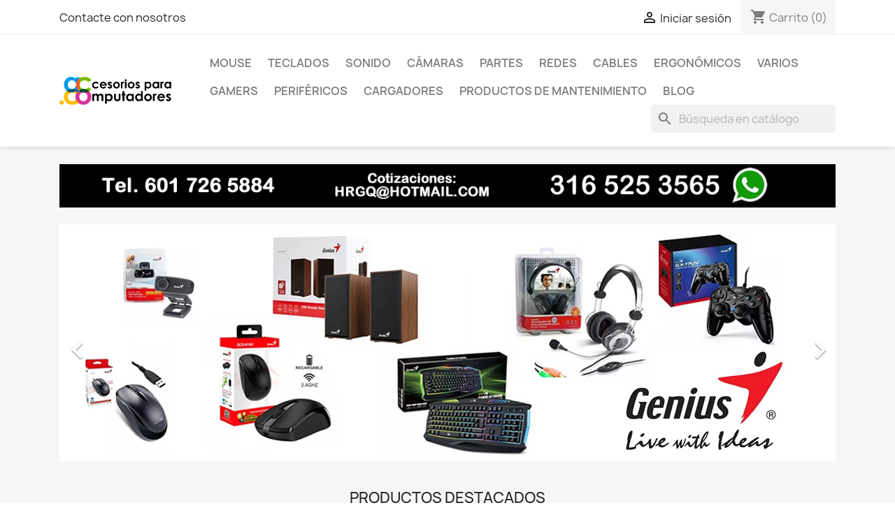

--- FILE ---
content_type: text/html; charset=utf-8
request_url: https://www.accesoriosparacomputadores.co/
body_size: 13773
content:
<!doctype html>
<html lang="es-ES">

  <head>
    
      
  <meta charset="utf-8">


  <meta http-equiv="x-ua-compatible" content="ie=edge">



  <title>Accesorios para Computadores</title>
  
    
  
  <meta name="description" content="Teclados Mouse Parlantes Micrófonos Discos Memorias Partes Cables Cargadores Camaras Implementos de Mantenimiento de Computadores Convertidores y Accesorios">
        <link rel="canonical" href="https://www.accesoriosparacomputadores.co/">
    
      
  
  
    <script type="application/ld+json">
  {
    "@context": "https://schema.org",
    "@type": "Organization",
    "name" : "Accesorios para computadores",
    "url" : "https://www.accesoriosparacomputadores.co/"
         ,"logo": {
        "@type": "ImageObject",
        "url":"https://www.accesoriosparacomputadores.co/img/logo-1707913572.jpg"
      }
      }
</script>

<script type="application/ld+json">
  {
    "@context": "https://schema.org",
    "@type": "WebPage",
    "isPartOf": {
      "@type": "WebSite",
      "url":  "https://www.accesoriosparacomputadores.co/",
      "name": "Accesorios para computadores"
    },
    "name": "Accesorios para Computadores",
    "url":  "https://www.accesoriosparacomputadores.co/"
  }
</script>

  <script type="application/ld+json">
    {
      "@context": "https://schema.org",
      "@type": "WebSite",
      "url" : "https://www.accesoriosparacomputadores.co/",
              "image": {
          "@type": "ImageObject",
          "url":"https://www.accesoriosparacomputadores.co/img/logo-1707913572.jpg"
        },
            "potentialAction": {
        "@type": "SearchAction",
        "target": "https://www.accesoriosparacomputadores.co/?controller=search&amp;search_query={search_term_string}",
        "query-input": "required name=search_term_string"
      }
    }
  </script>

  
  
  
  
  
    
  

  
    <meta property="og:title" content="Accesorios para Computadores" />
    <meta property="og:description" content="Teclados Mouse Parlantes Micrófonos Discos Memorias Partes Cables Cargadores Camaras Implementos de Mantenimiento de Computadores Convertidores y Accesorios" />
    <meta property="og:url" content="https://www.accesoriosparacomputadores.co/" />
    <meta property="og:site_name" content="Accesorios para computadores" />
    <meta property="og:type" content="website" />    



  <meta name="viewport" content="width=device-width, initial-scale=1">



  <link rel="icon" type="image/vnd.microsoft.icon" href="https://www.accesoriosparacomputadores.co/img/favicon.ico?1707913572">
  <link rel="shortcut icon" type="image/x-icon" href="https://www.accesoriosparacomputadores.co/img/favicon.ico?1707913572">



    <link rel="stylesheet" href="https://www.accesoriosparacomputadores.co/themes/classic/assets/cache/theme-a3c3b749.css" type="text/css" media="all">




  

  <script type="text/javascript">
        var prestashop = {"cart":{"products":[],"totals":{"total":{"type":"total","label":"Total","amount":0,"value":"$\u00a00"},"total_including_tax":{"type":"total","label":"Total (impuestos incl.)","amount":0,"value":"$\u00a00"},"total_excluding_tax":{"type":"total","label":"Total (impuestos excl.)","amount":0,"value":"$\u00a00"}},"subtotals":{"products":{"type":"products","label":"Subtotal","amount":0,"value":"$\u00a00"},"discounts":null,"shipping":{"type":"shipping","label":"Transporte","amount":0,"value":""},"tax":null},"products_count":0,"summary_string":"0 art\u00edculos","vouchers":{"allowed":0,"added":[]},"discounts":[],"minimalPurchase":0,"minimalPurchaseRequired":""},"currency":{"id":3,"name":"Peso colombiano","iso_code":"COP","iso_code_num":"170","sign":"$"},"customer":{"lastname":null,"firstname":null,"email":null,"birthday":null,"newsletter":null,"newsletter_date_add":null,"optin":null,"website":null,"company":null,"siret":null,"ape":null,"is_logged":false,"gender":{"type":null,"name":null},"addresses":[]},"country":{"id_zone":6,"id_currency":3,"call_prefix":57,"iso_code":"CO","active":"1","contains_states":"1","need_identification_number":"0","need_zip_code":"0","zip_code_format":"","display_tax_label":"0","name":"Colombia","id":69},"language":{"name":"Espa\u00f1ol (Spanish)","iso_code":"es","locale":"es-ES","language_code":"es-CO","active":"1","is_rtl":"0","date_format_lite":"d\/m\/Y","date_format_full":"d\/m\/Y H:i:s","id":4},"page":{"title":"","canonical":"https:\/\/www.accesoriosparacomputadores.co\/","meta":{"title":"Accesorios para Computadores","description":"Teclados Mouse Parlantes Micr\u00f3fonos Discos Memorias Partes Cables Cargadores Camaras Implementos de Mantenimiento de Computadores Convertidores y Accesorios","robots":"index"},"page_name":"index","body_classes":{"lang-es":true,"lang-rtl":false,"country-CO":true,"currency-COP":true,"layout-full-width":true,"page-index":true,"tax-display-disabled":true,"page-customer-account":false},"admin_notifications":[],"password-policy":{"feedbacks":{"0":"Muy d\u00e9bil","1":"D\u00e9bil","2":"Promedio","3":"Fuerte","4":"Muy fuerte","Straight rows of keys are easy to guess":"Una serie seguida de teclas de la misma fila es f\u00e1cil de adivinar","Short keyboard patterns are easy to guess":"Los patrones de teclado cortos son f\u00e1ciles de adivinar","Use a longer keyboard pattern with more turns":"Usa un patr\u00f3n de teclado m\u00e1s largo y con m\u00e1s giros","Repeats like \"aaa\" are easy to guess":"Las repeticiones como \u00abaaa\u00bb son f\u00e1ciles de adivinar","Repeats like \"abcabcabc\" are only slightly harder to guess than \"abc\"":"Las repeticiones como \"abcabcabc\" son solo un poco m\u00e1s dif\u00edciles de adivinar que \"abc\"","Sequences like abc or 6543 are easy to guess":"Las secuencias como \"abc\" o \"6543\" son f\u00e1ciles de adivinar","Recent years are easy to guess":"Los a\u00f1os recientes son f\u00e1ciles de adivinar","Dates are often easy to guess":"Las fechas suelen ser f\u00e1ciles de adivinar","This is a top-10 common password":"Esta es una de las 10 contrase\u00f1as m\u00e1s comunes","This is a top-100 common password":"Esta es una de las 100 contrase\u00f1as m\u00e1s comunes","This is a very common password":"Esta contrase\u00f1a es muy com\u00fan","This is similar to a commonly used password":"Esta contrase\u00f1a es similar a otras contrase\u00f1as muy usadas","A word by itself is easy to guess":"Una palabra que por s\u00ed misma es f\u00e1cil de adivinar","Names and surnames by themselves are easy to guess":"Los nombres y apellidos completos son f\u00e1ciles de adivinar","Common names and surnames are easy to guess":"Los nombres comunes y los apellidos son f\u00e1ciles de adivinar","Use a few words, avoid common phrases":"Usa varias palabras, evita frases comunes","No need for symbols, digits, or uppercase letters":"No se necesitan s\u00edmbolos, d\u00edgitos o letras may\u00fasculas","Avoid repeated words and characters":"Evita repetir palabras y caracteres","Avoid sequences":"Evita secuencias","Avoid recent years":"Evita a\u00f1os recientes","Avoid years that are associated with you":"Evita a\u00f1os que puedan asociarse contigo","Avoid dates and years that are associated with you":"Evita a\u00f1os y fechas que puedan asociarse contigo","Capitalization doesn't help very much":"Las may\u00fasculas no ayudan mucho","All-uppercase is almost as easy to guess as all-lowercase":"Todo en may\u00fasculas es casi tan f\u00e1cil de adivinar como en min\u00fasculas","Reversed words aren't much harder to guess":"Las palabras invertidas no son mucho m\u00e1s dif\u00edciles de adivinar","Predictable substitutions like '@' instead of 'a' don't help very much":"Las sustituciones predecibles como usar \"@\" en lugar de \"a\" no ayudan mucho","Add another word or two. Uncommon words are better.":"A\u00f1ade una o dos palabras m\u00e1s. Es mejor usar palabras poco habituales."}}},"shop":{"name":"Accesorios para computadores","logo":"https:\/\/www.accesoriosparacomputadores.co\/img\/logo-1707913572.jpg","stores_icon":"https:\/\/www.accesoriosparacomputadores.co\/img\/logo_stores.png","favicon":"https:\/\/www.accesoriosparacomputadores.co\/img\/favicon.ico"},"core_js_public_path":"\/themes\/","urls":{"base_url":"https:\/\/www.accesoriosparacomputadores.co\/","current_url":"https:\/\/www.accesoriosparacomputadores.co\/","shop_domain_url":"https:\/\/www.accesoriosparacomputadores.co","img_ps_url":"https:\/\/www.accesoriosparacomputadores.co\/img\/","img_cat_url":"https:\/\/www.accesoriosparacomputadores.co\/img\/c\/","img_lang_url":"https:\/\/www.accesoriosparacomputadores.co\/img\/l\/","img_prod_url":"https:\/\/www.accesoriosparacomputadores.co\/img\/p\/","img_manu_url":"https:\/\/www.accesoriosparacomputadores.co\/img\/m\/","img_sup_url":"https:\/\/www.accesoriosparacomputadores.co\/img\/su\/","img_ship_url":"https:\/\/www.accesoriosparacomputadores.co\/img\/s\/","img_store_url":"https:\/\/www.accesoriosparacomputadores.co\/img\/st\/","img_col_url":"https:\/\/www.accesoriosparacomputadores.co\/img\/co\/","img_url":"https:\/\/www.accesoriosparacomputadores.co\/themes\/classic\/assets\/img\/","css_url":"https:\/\/www.accesoriosparacomputadores.co\/themes\/classic\/assets\/css\/","js_url":"https:\/\/www.accesoriosparacomputadores.co\/themes\/classic\/assets\/js\/","pic_url":"https:\/\/www.accesoriosparacomputadores.co\/upload\/","theme_assets":"https:\/\/www.accesoriosparacomputadores.co\/themes\/classic\/assets\/","theme_dir":"https:\/\/www.accesoriosparacomputadores.co\/themes\/classic\/","pages":{"address":"https:\/\/www.accesoriosparacomputadores.co\/?controller=address","addresses":"https:\/\/www.accesoriosparacomputadores.co\/?controller=addresses","authentication":"https:\/\/www.accesoriosparacomputadores.co\/?controller=authentication","manufacturer":"https:\/\/www.accesoriosparacomputadores.co\/?controller=manufacturer","cart":"https:\/\/www.accesoriosparacomputadores.co\/?controller=cart","category":"https:\/\/www.accesoriosparacomputadores.co\/?controller=category","cms":"https:\/\/www.accesoriosparacomputadores.co\/?controller=cms","contact":"https:\/\/www.accesoriosparacomputadores.co\/?controller=contact","discount":"https:\/\/www.accesoriosparacomputadores.co\/?controller=discount","guest_tracking":"https:\/\/www.accesoriosparacomputadores.co\/?controller=guest-tracking","history":"https:\/\/www.accesoriosparacomputadores.co\/?controller=history","identity":"https:\/\/www.accesoriosparacomputadores.co\/?controller=identity","index":"https:\/\/www.accesoriosparacomputadores.co\/","my_account":"https:\/\/www.accesoriosparacomputadores.co\/?controller=my-account","order_confirmation":"https:\/\/www.accesoriosparacomputadores.co\/?controller=order-confirmation","order_detail":"https:\/\/www.accesoriosparacomputadores.co\/?controller=order-detail","order_follow":"https:\/\/www.accesoriosparacomputadores.co\/?controller=order-follow","order":"https:\/\/www.accesoriosparacomputadores.co\/?controller=order","order_return":"https:\/\/www.accesoriosparacomputadores.co\/?controller=order-return","order_slip":"https:\/\/www.accesoriosparacomputadores.co\/?controller=order-slip","pagenotfound":"https:\/\/www.accesoriosparacomputadores.co\/?controller=pagenotfound","password":"https:\/\/www.accesoriosparacomputadores.co\/?controller=password","pdf_invoice":"https:\/\/www.accesoriosparacomputadores.co\/?controller=pdf-invoice","pdf_order_return":"https:\/\/www.accesoriosparacomputadores.co\/?controller=pdf-order-return","pdf_order_slip":"https:\/\/www.accesoriosparacomputadores.co\/?controller=pdf-order-slip","prices_drop":"https:\/\/www.accesoriosparacomputadores.co\/?controller=prices-drop","product":"https:\/\/www.accesoriosparacomputadores.co\/?controller=product","registration":"https:\/\/www.accesoriosparacomputadores.co\/?controller=registration","search":"https:\/\/www.accesoriosparacomputadores.co\/?controller=search","sitemap":"https:\/\/www.accesoriosparacomputadores.co\/?controller=sitemap","stores":"https:\/\/www.accesoriosparacomputadores.co\/?controller=stores","supplier":"https:\/\/www.accesoriosparacomputadores.co\/?controller=supplier","new_products":"https:\/\/www.accesoriosparacomputadores.co\/?controller=new-products","brands":"https:\/\/www.accesoriosparacomputadores.co\/?controller=manufacturer","register":"https:\/\/www.accesoriosparacomputadores.co\/?controller=registration","order_login":"https:\/\/www.accesoriosparacomputadores.co\/?controller=order&login=1"},"alternative_langs":[],"actions":{"logout":"https:\/\/www.accesoriosparacomputadores.co\/?mylogout="},"no_picture_image":{"bySize":{"small_default":{"url":"https:\/\/www.accesoriosparacomputadores.co\/img\/p\/es-default-small_default.jpg","width":98,"height":98},"cart_default":{"url":"https:\/\/www.accesoriosparacomputadores.co\/img\/p\/es-default-cart_default.jpg","width":125,"height":125},"stores_default":{"url":"https:\/\/www.accesoriosparacomputadores.co\/img\/p\/es-default-stores_default.jpg","width":170,"height":115},"category_default":{"url":"https:\/\/www.accesoriosparacomputadores.co\/img\/p\/es-default-category_default.jpg","width":141,"height":180},"home_default":{"url":"https:\/\/www.accesoriosparacomputadores.co\/img\/p\/es-default-home_default.jpg","width":250,"height":250},"medium_default":{"url":"https:\/\/www.accesoriosparacomputadores.co\/img\/p\/es-default-medium_default.jpg","width":452,"height":452},"large_default":{"url":"https:\/\/www.accesoriosparacomputadores.co\/img\/p\/es-default-large_default.jpg","width":800,"height":800}},"small":{"url":"https:\/\/www.accesoriosparacomputadores.co\/img\/p\/es-default-small_default.jpg","width":98,"height":98},"medium":{"url":"https:\/\/www.accesoriosparacomputadores.co\/img\/p\/es-default-category_default.jpg","width":141,"height":180},"large":{"url":"https:\/\/www.accesoriosparacomputadores.co\/img\/p\/es-default-large_default.jpg","width":800,"height":800},"legend":""}},"configuration":{"display_taxes_label":"0","display_prices_tax_incl":false,"is_catalog":false,"show_prices":true,"opt_in":{"partner":true},"quantity_discount":{"type":"discount","label":"Descuento unitario"},"voucher_enabled":0,"return_enabled":0},"field_required":[],"breadcrumb":{"links":[{"title":"Inicio","url":"https:\/\/www.accesoriosparacomputadores.co\/"}],"count":1},"link":{"protocol_link":"https:\/\/","protocol_content":"https:\/\/"},"time":1768383707,"static_token":"57342a5333efa924fd706d3638c5aa65","token":"ccb54b7cd3e9290013bab8ab2445edc4","debug":true};
        var psr_icon_color = "#F19D76";
      </script>



  <script async src="https://www.googletagmanager.com/gtag/js?id=G-KTL5TMBL4P"></script>
<script>
  window.dataLayer = window.dataLayer || [];
  function gtag(){dataLayer.push(arguments);}
  gtag('js', new Date());
  gtag(
    'config',
    'G-KTL5TMBL4P',
    {
      'debug_mode':false
                      }
  );
</script>





    
  </head>

  <body id="index" class="lang-es country-co currency-cop layout-full-width page-index tax-display-disabled">

    
      
    

    <main>
      
              

      <header id="header">
        
          
  <div class="header-banner">
    
  </div>



  <nav class="header-nav">
    <div class="container">
      <div class="row">
        <div class="hidden-sm-down">
          <div class="col-md-5 col-xs-12">
            <!-- begin /home/accesoriosparaco/public_html/themes/classic/modules/ps_contactinfo/nav.tpl --><div id="_desktop_contact_link">
  <div id="contact-link">
          <a href="https://www.accesoriosparacomputadores.co/?controller=contact">Contacte con nosotros</a>
      </div>
</div>
<!-- end /home/accesoriosparaco/public_html/themes/classic/modules/ps_contactinfo/nav.tpl -->
          </div>
          <div class="col-md-7 right-nav">
              <!-- begin /home/accesoriosparaco/public_html/themes/classic/modules/ps_customersignin/ps_customersignin.tpl --><div id="_desktop_user_info">
  <div class="user-info">
          <a
        href="https://www.accesoriosparacomputadores.co/?controller=authentication?back=https%3A%2F%2Fwww.accesoriosparacomputadores.co%2F"
        title="Acceda a su cuenta de cliente"
        rel="nofollow"
      >
        <i class="material-icons">&#xE7FF;</i>
        <span class="hidden-sm-down">Iniciar sesión</span>
      </a>
      </div>
</div>
<!-- end /home/accesoriosparaco/public_html/themes/classic/modules/ps_customersignin/ps_customersignin.tpl --><!-- begin /home/accesoriosparaco/public_html/themes/classic/modules/ps_shoppingcart/ps_shoppingcart.tpl --><div id="_desktop_cart">
  <div class="blockcart cart-preview inactive" data-refresh-url="//www.accesoriosparacomputadores.co/module/ps_shoppingcart/ajax">
    <div class="header">
              <i class="material-icons shopping-cart" aria-hidden="true">shopping_cart</i>
        <span class="hidden-sm-down">Carrito</span>
        <span class="cart-products-count">(0)</span>
          </div>
  </div>
</div>
<!-- end /home/accesoriosparaco/public_html/themes/classic/modules/ps_shoppingcart/ps_shoppingcart.tpl -->
          </div>
        </div>
        <div class="hidden-md-up text-sm-center mobile">
          <div class="float-xs-left" id="menu-icon">
            <i class="material-icons d-inline">&#xE5D2;</i>
          </div>
          <div class="float-xs-right" id="_mobile_cart"></div>
          <div class="float-xs-right" id="_mobile_user_info"></div>
          <div class="top-logo" id="_mobile_logo"></div>
          <div class="clearfix"></div>
        </div>
      </div>
    </div>
  </nav>



  <div class="header-top">
    <div class="container">
       <div class="row">
        <div class="col-md-2 hidden-sm-down" id="_desktop_logo">
                                    <h1>
                
  <a href="https://www.accesoriosparacomputadores.co/">
    <img
      class="logo img-fluid"
      src="https://www.accesoriosparacomputadores.co/img/logo-1707913572.jpg"
      alt="Accesorios para computadores"
      width="567"
      height="144">
  </a>

              </h1>
                              </div>
        <div class="header-top-right col-md-10 col-sm-12 position-static">
          <!-- begin /home/accesoriosparaco/public_html/themes/classic/modules/ps_mainmenu/ps_mainmenu.tpl -->

<div class="menu js-top-menu position-static hidden-sm-down" id="_desktop_top_menu">
    
          <ul class="top-menu" id="top-menu" data-depth="0">
                    <li class="category" id="category-77">
                          <a
                class="dropdown-item"
                href="https://www.accesoriosparacomputadores.co/77-Mouse" data-depth="0"
                              >
                                                                      <span class="float-xs-right hidden-md-up">
                    <span data-target="#top_sub_menu_14568" data-toggle="collapse" class="navbar-toggler collapse-icons">
                      <i class="material-icons add">&#xE313;</i>
                      <i class="material-icons remove">&#xE316;</i>
                    </span>
                  </span>
                                Mouse
              </a>
                            <div  class="popover sub-menu js-sub-menu collapse" id="top_sub_menu_14568">
                
          <ul class="top-menu"  data-depth="1">
                    <li class="category" id="category-78">
                          <a
                class="dropdown-item dropdown-submenu"
                href="https://www.accesoriosparacomputadores.co/78-mouse-de-cable-usb" data-depth="1"
                              >
                                Mouse de Cable USB
              </a>
                          </li>
                    <li class="category" id="category-79">
                          <a
                class="dropdown-item dropdown-submenu"
                href="https://www.accesoriosparacomputadores.co/79-mouse-inalambrico" data-depth="1"
                              >
                                Mouse Inalámbricos
              </a>
                          </li>
              </ul>
    
              </div>
                          </li>
                    <li class="category" id="category-42">
                          <a
                class="dropdown-item"
                href="https://www.accesoriosparacomputadores.co/42-teclados" data-depth="0"
                              >
                                                                      <span class="float-xs-right hidden-md-up">
                    <span data-target="#top_sub_menu_44567" data-toggle="collapse" class="navbar-toggler collapse-icons">
                      <i class="material-icons add">&#xE313;</i>
                      <i class="material-icons remove">&#xE316;</i>
                    </span>
                  </span>
                                Teclados
              </a>
                            <div  class="popover sub-menu js-sub-menu collapse" id="top_sub_menu_44567">
                
          <ul class="top-menu"  data-depth="1">
                    <li class="category" id="category-45">
                          <a
                class="dropdown-item dropdown-submenu"
                href="https://www.accesoriosparacomputadores.co/45-teclados-usb" data-depth="1"
                              >
                                Teclados de Cable - USB
              </a>
                          </li>
                    <li class="category" id="category-46">
                          <a
                class="dropdown-item dropdown-submenu"
                href="https://www.accesoriosparacomputadores.co/46-teclado-inalambrico" data-depth="1"
                              >
                                Teclados Inalámbricos
              </a>
                          </li>
              </ul>
    
              </div>
                          </li>
                    <li class="category" id="category-44">
                          <a
                class="dropdown-item"
                href="https://www.accesoriosparacomputadores.co/44-Sonido" data-depth="0"
                              >
                                                                      <span class="float-xs-right hidden-md-up">
                    <span data-target="#top_sub_menu_1405" data-toggle="collapse" class="navbar-toggler collapse-icons">
                      <i class="material-icons add">&#xE313;</i>
                      <i class="material-icons remove">&#xE316;</i>
                    </span>
                  </span>
                                Sonido
              </a>
                            <div  class="popover sub-menu js-sub-menu collapse" id="top_sub_menu_1405">
                
          <ul class="top-menu"  data-depth="1">
                    <li class="category" id="category-80">
                          <a
                class="dropdown-item dropdown-submenu"
                href="https://www.accesoriosparacomputadores.co/80-parlantes" data-depth="1"
                              >
                                Parlantes
              </a>
                          </li>
                    <li class="category" id="category-81">
                          <a
                class="dropdown-item dropdown-submenu"
                href="https://www.accesoriosparacomputadores.co/81-audifonos" data-depth="1"
                              >
                                Audífonos
              </a>
                          </li>
                    <li class="category" id="category-82">
                          <a
                class="dropdown-item dropdown-submenu"
                href="https://www.accesoriosparacomputadores.co/82-diademas" data-depth="1"
                              >
                                Diademas
              </a>
                          </li>
                    <li class="category" id="category-97">
                          <a
                class="dropdown-item dropdown-submenu"
                href="https://www.accesoriosparacomputadores.co/97-audio" data-depth="1"
                              >
                                Micrófonos
              </a>
                          </li>
              </ul>
    
              </div>
                          </li>
                    <li class="category" id="category-40">
                          <a
                class="dropdown-item"
                href="https://www.accesoriosparacomputadores.co/40-camaras" data-depth="0"
                              >
                                                                      <span class="float-xs-right hidden-md-up">
                    <span data-target="#top_sub_menu_42065" data-toggle="collapse" class="navbar-toggler collapse-icons">
                      <i class="material-icons add">&#xE313;</i>
                      <i class="material-icons remove">&#xE316;</i>
                    </span>
                  </span>
                                Cámaras
              </a>
                            <div  class="popover sub-menu js-sub-menu collapse" id="top_sub_menu_42065">
                
          <ul class="top-menu"  data-depth="1">
                    <li class="category" id="category-73">
                          <a
                class="dropdown-item dropdown-submenu"
                href="https://www.accesoriosparacomputadores.co/73-" data-depth="1"
                              >
                                Cámaras Web
              </a>
                          </li>
                    <li class="category" id="category-74">
                          <a
                class="dropdown-item dropdown-submenu"
                href="https://www.accesoriosparacomputadores.co/74-camaras-de-seguridad" data-depth="1"
                              >
                                Cámaras de Seguridad
              </a>
                          </li>
              </ul>
    
              </div>
                          </li>
                    <li class="category" id="category-52">
                          <a
                class="dropdown-item"
                href="https://www.accesoriosparacomputadores.co/52-partes" data-depth="0"
                              >
                                                                      <span class="float-xs-right hidden-md-up">
                    <span data-target="#top_sub_menu_40285" data-toggle="collapse" class="navbar-toggler collapse-icons">
                      <i class="material-icons add">&#xE313;</i>
                      <i class="material-icons remove">&#xE316;</i>
                    </span>
                  </span>
                                Partes
              </a>
                            <div  class="popover sub-menu js-sub-menu collapse" id="top_sub_menu_40285">
                
          <ul class="top-menu"  data-depth="1">
                    <li class="category" id="category-56">
                          <a
                class="dropdown-item dropdown-submenu"
                href="https://www.accesoriosparacomputadores.co/56-discos-duros" data-depth="1"
                              >
                                Discos Duros
              </a>
                          </li>
                    <li class="category" id="category-57">
                          <a
                class="dropdown-item dropdown-submenu"
                href="https://www.accesoriosparacomputadores.co/57-memoria-ram" data-depth="1"
                              >
                                Memoria RAM
              </a>
                          </li>
                    <li class="category" id="category-58">
                          <a
                class="dropdown-item dropdown-submenu"
                href="https://www.accesoriosparacomputadores.co/58-Tarjetas" data-depth="1"
                              >
                                Tarjetas
              </a>
                          </li>
                    <li class="category" id="category-64">
                          <a
                class="dropdown-item dropdown-submenu"
                href="https://www.accesoriosparacomputadores.co/64-otras-partes" data-depth="1"
                              >
                                Otras partes
              </a>
                          </li>
              </ul>
    
              </div>
                          </li>
                    <li class="category" id="category-53">
                          <a
                class="dropdown-item"
                href="https://www.accesoriosparacomputadores.co/53-redes" data-depth="0"
                              >
                                Redes
              </a>
                          </li>
                    <li class="category" id="category-68">
                          <a
                class="dropdown-item"
                href="https://www.accesoriosparacomputadores.co/68-cables-convertidores" data-depth="0"
                              >
                                                                      <span class="float-xs-right hidden-md-up">
                    <span data-target="#top_sub_menu_33456" data-toggle="collapse" class="navbar-toggler collapse-icons">
                      <i class="material-icons add">&#xE313;</i>
                      <i class="material-icons remove">&#xE316;</i>
                    </span>
                  </span>
                                Cables
              </a>
                            <div  class="popover sub-menu js-sub-menu collapse" id="top_sub_menu_33456">
                
          <ul class="top-menu"  data-depth="1">
                    <li class="category" id="category-98">
                          <a
                class="dropdown-item dropdown-submenu"
                href="https://www.accesoriosparacomputadores.co/98-convertidores" data-depth="1"
                              >
                                Convertidores
              </a>
                          </li>
              </ul>
    
              </div>
                          </li>
                    <li class="category" id="category-83">
                          <a
                class="dropdown-item"
                href="https://www.accesoriosparacomputadores.co/83-ergonomicos" data-depth="0"
                              >
                                                                      <span class="float-xs-right hidden-md-up">
                    <span data-target="#top_sub_menu_31850" data-toggle="collapse" class="navbar-toggler collapse-icons">
                      <i class="material-icons add">&#xE313;</i>
                      <i class="material-icons remove">&#xE316;</i>
                    </span>
                  </span>
                                Ergonómicos
              </a>
                            <div  class="popover sub-menu js-sub-menu collapse" id="top_sub_menu_31850">
                
          <ul class="top-menu"  data-depth="1">
                    <li class="category" id="category-91">
                          <a
                class="dropdown-item dropdown-submenu"
                href="https://www.accesoriosparacomputadores.co/91-mousepad" data-depth="1"
                              >
                                Mousepad
              </a>
                          </li>
                    <li class="category" id="category-92">
                          <a
                class="dropdown-item dropdown-submenu"
                href="https://www.accesoriosparacomputadores.co/92-soportes" data-depth="1"
                              >
                                Soportes
              </a>
                          </li>
                    <li class="category" id="category-93">
                          <a
                class="dropdown-item dropdown-submenu"
                href="https://www.accesoriosparacomputadores.co/93-base-refrigerante" data-depth="1"
                              >
                                Base Refrigerante
              </a>
                          </li>
                    <li class="category" id="category-94">
                          <a
                class="dropdown-item dropdown-submenu"
                href="https://www.accesoriosparacomputadores.co/94-descansa-pies" data-depth="1"
                              >
                                Descansa Pies
              </a>
                          </li>
                    <li class="category" id="category-95">
                          <a
                class="dropdown-item dropdown-submenu"
                href="https://www.accesoriosparacomputadores.co/95-fundas-y-morrales" data-depth="1"
                              >
                                Fundas y Morrales
              </a>
                          </li>
              </ul>
    
              </div>
                          </li>
                    <li class="category" id="category-63">
                          <a
                class="dropdown-item"
                href="https://www.accesoriosparacomputadores.co/63-Varios" data-depth="0"
                              >
                                                                      <span class="float-xs-right hidden-md-up">
                    <span data-target="#top_sub_menu_16085" data-toggle="collapse" class="navbar-toggler collapse-icons">
                      <i class="material-icons add">&#xE313;</i>
                      <i class="material-icons remove">&#xE316;</i>
                    </span>
                  </span>
                                Varios
              </a>
                            <div  class="popover sub-menu js-sub-menu collapse" id="top_sub_menu_16085">
                
          <ul class="top-menu"  data-depth="1">
                    <li class="category" id="category-61">
                          <a
                class="dropdown-item dropdown-submenu"
                href="https://www.accesoriosparacomputadores.co/61-memorias-usb-sd" data-depth="1"
                              >
                                Memorias USB/SD
              </a>
                          </li>
                    <li class="category" id="category-76">
                          <a
                class="dropdown-item dropdown-submenu"
                href="https://www.accesoriosparacomputadores.co/76-software" data-depth="1"
                              >
                                Software
              </a>
                          </li>
                    <li class="category" id="category-65">
                          <a
                class="dropdown-item dropdown-submenu"
                href="https://www.accesoriosparacomputadores.co/65-computadores-clones" data-depth="1"
                              >
                                Computadores Clones
              </a>
                          </li>
                    <li class="category" id="category-88">
                          <a
                class="dropdown-item dropdown-submenu"
                href="https://www.accesoriosparacomputadores.co/88-electricos" data-depth="1"
                              >
                                Eléctricos
              </a>
                          </li>
                    <li class="category" id="category-89">
                          <a
                class="dropdown-item dropdown-submenu"
                href="https://www.accesoriosparacomputadores.co/89-pilas" data-depth="1"
                              >
                                Pilas
              </a>
                          </li>
                    <li class="category" id="category-90">
                          <a
                class="dropdown-item dropdown-submenu"
                href="https://www.accesoriosparacomputadores.co/90-seguridad" data-depth="1"
                              >
                                Seguridad
              </a>
                          </li>
                    <li class="category" id="category-96">
                          <a
                class="dropdown-item dropdown-submenu"
                href="https://www.accesoriosparacomputadores.co/96-hub" data-depth="1"
                              >
                                HUB
              </a>
                          </li>
              </ul>
    
              </div>
                          </li>
                    <li class="category" id="category-43">
                          <a
                class="dropdown-item"
                href="https://www.accesoriosparacomputadores.co/43-gamers" data-depth="0"
                              >
                                Gamers
              </a>
                          </li>
                    <li class="category" id="category-41">
                          <a
                class="dropdown-item"
                href="https://www.accesoriosparacomputadores.co/41-Perifericos" data-depth="0"
                              >
                                Periféricos
              </a>
                          </li>
                    <li class="category" id="category-62">
                          <a
                class="dropdown-item"
                href="https://www.accesoriosparacomputadores.co/62-Cargadores" data-depth="0"
                              >
                                Cargadores
              </a>
                          </li>
                    <li class="category" id="category-75">
                          <a
                class="dropdown-item"
                href="https://www.accesoriosparacomputadores.co/75-productos-de-mantenimiento-de-computadores" data-depth="0"
                              >
                                Productos de Mantenimiento
              </a>
                          </li>
                    <li class="link" id="lnk-blog">
                          <a
                class="dropdown-item"
                href="https://www.accesoriosparacomputadores.co/blog/" data-depth="0"
                 target="_blank"               >
                                Blog
              </a>
                          </li>
              </ul>
    
    <div class="clearfix"></div>
</div>
<!-- end /home/accesoriosparaco/public_html/themes/classic/modules/ps_mainmenu/ps_mainmenu.tpl --><!-- begin /home/accesoriosparaco/public_html/modules/ps_searchbar/ps_searchbar.tpl -->
<div id="search_widget" class="search-widgets" data-search-controller-url="//www.accesoriosparacomputadores.co/?controller=search">
  <form method="get" action="//www.accesoriosparacomputadores.co/?controller=search">
    <input type="hidden" name="controller" value="search">
    <i class="material-icons search" aria-hidden="true">search</i>
    <input type="text" name="s" value="" placeholder="Búsqueda en catálogo" aria-label="Buscar">
    <i class="material-icons clear" aria-hidden="true">clear</i>
  </form>
</div>
<!-- end /home/accesoriosparaco/public_html/modules/ps_searchbar/ps_searchbar.tpl -->
        </div>
      </div>
      <div id="mobile_top_menu_wrapper" class="row hidden-md-up" style="display:none;">
        <div class="js-top-menu mobile" id="_mobile_top_menu"></div>
        <div class="js-top-menu-bottom">
          <div id="_mobile_currency_selector"></div>
          <div id="_mobile_language_selector"></div>
          <div id="_mobile_contact_link"></div>
        </div>
      </div>
    </div>
  </div>
  

        
      </header>

      <section id="wrapper">
        
          
<aside id="notifications">
  <div class="notifications-container container">
    
    
    
      </div>
</aside>
        

        
        <div class="container">
          
            <nav data-depth="1" class="breadcrumb">
  <ol>
    
              
          <li>
                          <span>Inicio</span>
                      </li>
        
          
  </ol>
</nav>
          

          <div class="row">
            

            
  <div id="content-wrapper" class="js-content-wrapper col-xs-12">
    
    

  <section id="main">

    
      
    

    
      <section id="content" class="page-home">
        

        
          
            <!-- begin /home/accesoriosparaco/public_html/themes/classic/modules/ps_banner/ps_banner.tpl --><a class="banner" href="https://api.whatsapp.com/send/?phone=%2B573165253565&amp;text&amp;type=phone_number&amp;app_absent=0" title="">
      <img src="https://www.accesoriosparacomputadores.co/modules/ps_banner/img/ad3b091e6167fff9dac32403cddf4d63.gif" alt="" title="" class="img-fluid" loading="lazy" width="1110" height="213">
  </a>
<!-- end /home/accesoriosparaco/public_html/themes/classic/modules/ps_banner/ps_banner.tpl --><!-- begin /home/accesoriosparaco/public_html/themes/classic/modules/ps_imageslider/views/templates/hook/slider.tpl -->
  <div id="carousel" data-ride="carousel" class="carousel slide" data-interval="5000" data-wrap="true" data-pause="hover" data-touch="true">
    <ol class="carousel-indicators">
            <li data-target="#carousel" data-slide-to="0" class="active"></li>
            <li data-target="#carousel" data-slide-to="1"></li>
          </ol>
    <ul class="carousel-inner" role="listbox" aria-label="Contenedor carrusel ">
              <li class="carousel-item active" role="option" aria-hidden="false">
                      <figure>
              <img src="https://www.accesoriosparacomputadores.co/modules/ps_imageslider/images/ee1e9965ee9fea1638f7f2322a16841c4de664ea_genius-.jpg" alt="" loading="lazy" width="1110" height="340">
                          </figure>
                  </li>
              <li class="carousel-item " role="option" aria-hidden="true">
                      <figure>
              <img src="https://www.accesoriosparacomputadores.co/modules/ps_imageslider/images/ec375add0fb8da714a293a0a7cbb44c37afb728a_banner.jpg" alt="" loading="lazy" width="1110" height="340">
                          </figure>
                  </li>
          </ul>
    <div class="direction" aria-label="Botones del carrusel">
      <a class="left carousel-control" href="#carousel" role="button" data-slide="prev" aria-label="Anterior">
        <span class="icon-prev hidden-xs" aria-hidden="true">
          <i class="material-icons">&#xE5CB;</i>
        </span>
      </a>
      <a class="right carousel-control" href="#carousel" role="button" data-slide="next" aria-label="Siguiente">
        <span class="icon-next" aria-hidden="true">
          <i class="material-icons">&#xE5CC;</i>
        </span>
      </a>
    </div>
  </div>
<!-- end /home/accesoriosparaco/public_html/themes/classic/modules/ps_imageslider/views/templates/hook/slider.tpl --><!-- begin /home/accesoriosparaco/public_html/themes/classic/modules/ps_featuredproducts/views/templates/hook/ps_featuredproducts.tpl --><section class="featured-products clearfix" data-type="popularproducts">
  <h2 class="h2 products-section-title text-uppercase">
    Productos Destacados
  </h2>
  

<div class="products row">
            
<div class="js-product product col-xs-12 col-sm-6 col-lg-4 col-xl-3">
  <article class="product-miniature js-product-miniature" data-id-product="1161" data-id-product-attribute="0">
    <div class="thumbnail-container">
      <div class="thumbnail-top">
        
                      <a href="https://www.accesoriosparacomputadores.co/seguridad/1161-guaya-x-kim-guardian-con-clave-y-cuna-noble.html" class="thumbnail product-thumbnail">
              <picture>
                                                <img
                  src="https://www.accesoriosparacomputadores.co/457-home_default/guaya-x-kim-guardian-con-clave-y-cuna-noble.jpg"
                  alt="Guaya X-KIM Guardian con clave y Cuña NOBLE"
                  loading="lazy"
                  data-full-size-image-url="https://www.accesoriosparacomputadores.co/457-large_default/guaya-x-kim-guardian-con-clave-y-cuna-noble.jpg"
                  width="250"
                  height="250"
                />
              </picture>
            </a>
                  

        <div class="highlighted-informations no-variants">
          
            <a class="quick-view js-quick-view" href="#" data-link-action="quickview">
              <i class="material-icons search">&#xE8B6;</i> Vista rápida
            </a>
          

          
                      
        </div>
      </div>

      <div class="product-description">
        
                      <h3 class="h3 product-title"><a href="https://www.accesoriosparacomputadores.co/seguridad/1161-guaya-x-kim-guardian-con-clave-y-cuna-noble.html" content="https://www.accesoriosparacomputadores.co/seguridad/1161-guaya-x-kim-guardian-con-clave-y-cuna-noble.html">Guaya X-KIM Guardian con...</a></h3>
                  

        
                      <div class="product-price-and-shipping">
              
              

              <span class="price" aria-label="Precio">
                                                  $ 75.000
                              </span>

              

              
            </div>
                  

        
          <!-- begin /home/accesoriosparaco/public_html/modules/productcomments/views/templates/hook/product-list-reviews.tpl -->

<div class="product-list-reviews" data-id="1161" data-url="https://www.accesoriosparacomputadores.co/module/productcomments/CommentGrade">
  <div class="grade-stars small-stars"></div>
  <div class="comments-nb"></div>
</div>
<!-- end /home/accesoriosparaco/public_html/modules/productcomments/views/templates/hook/product-list-reviews.tpl -->
        
      </div>

      
    <ul class="product-flags js-product-flags">
            </ul>

    </div>
  </article>
</div>

            
<div class="js-product product col-xs-12 col-sm-6 col-lg-4 col-xl-3">
  <article class="product-miniature js-product-miniature" data-id-product="752" data-id-product-attribute="0">
    <div class="thumbnail-container">
      <div class="thumbnail-top">
        
                      <a href="https://www.accesoriosparacomputadores.co/teclado-inalambrico/752-mini-teclado-inalambrico-usb.html" class="thumbnail product-thumbnail">
              <picture>
                                                <img
                  src="https://www.accesoriosparacomputadores.co/200-home_default/mini-teclado-inalambrico-usb.jpg"
                  alt="Mini teclado Inalámbrico - USB"
                  loading="lazy"
                  data-full-size-image-url="https://www.accesoriosparacomputadores.co/200-large_default/mini-teclado-inalambrico-usb.jpg"
                  width="250"
                  height="250"
                />
              </picture>
            </a>
                  

        <div class="highlighted-informations no-variants">
          
            <a class="quick-view js-quick-view" href="#" data-link-action="quickview">
              <i class="material-icons search">&#xE8B6;</i> Vista rápida
            </a>
          

          
                      
        </div>
      </div>

      <div class="product-description">
        
                      <h3 class="h3 product-title"><a href="https://www.accesoriosparacomputadores.co/teclado-inalambrico/752-mini-teclado-inalambrico-usb.html" content="https://www.accesoriosparacomputadores.co/teclado-inalambrico/752-mini-teclado-inalambrico-usb.html">Mini teclado Inalámbrico - USB</a></h3>
                  

        
                      <div class="product-price-and-shipping">
              
              

              <span class="price" aria-label="Precio">
                                                  $ 36.000
                              </span>

              

              
            </div>
                  

        
          <!-- begin /home/accesoriosparaco/public_html/modules/productcomments/views/templates/hook/product-list-reviews.tpl -->

<div class="product-list-reviews" data-id="752" data-url="https://www.accesoriosparacomputadores.co/module/productcomments/CommentGrade">
  <div class="grade-stars small-stars"></div>
  <div class="comments-nb"></div>
</div>
<!-- end /home/accesoriosparaco/public_html/modules/productcomments/views/templates/hook/product-list-reviews.tpl -->
        
      </div>

      
    <ul class="product-flags js-product-flags">
            </ul>

    </div>
  </article>
</div>

            
<div class="js-product product col-xs-12 col-sm-6 col-lg-4 col-xl-3">
  <article class="product-miniature js-product-miniature" data-id-product="1196" data-id-product-attribute="0">
    <div class="thumbnail-container">
      <div class="thumbnail-top">
        
                      <a href="https://www.accesoriosparacomputadores.co/discos-duros/1196-disco-de-estado-solido-m2-adata-de-256-gb.html" class="thumbnail product-thumbnail">
              <picture>
                                                <img
                  src="https://www.accesoriosparacomputadores.co/507-home_default/disco-de-estado-solido-m2-adata-de-256-gb.jpg"
                  alt="Disco de Estado sólido M.2 de 256 GB marca ADATA"
                  loading="lazy"
                  data-full-size-image-url="https://www.accesoriosparacomputadores.co/507-large_default/disco-de-estado-solido-m2-adata-de-256-gb.jpg"
                  width="250"
                  height="250"
                />
              </picture>
            </a>
                  

        <div class="highlighted-informations no-variants">
          
            <a class="quick-view js-quick-view" href="#" data-link-action="quickview">
              <i class="material-icons search">&#xE8B6;</i> Vista rápida
            </a>
          

          
                      
        </div>
      </div>

      <div class="product-description">
        
                      <h3 class="h3 product-title"><a href="https://www.accesoriosparacomputadores.co/discos-duros/1196-disco-de-estado-solido-m2-adata-de-256-gb.html" content="https://www.accesoriosparacomputadores.co/discos-duros/1196-disco-de-estado-solido-m2-adata-de-256-gb.html">Tarjeta / Disco de Estado...</a></h3>
                  

        
                      <div class="product-price-and-shipping">
              
              

              <span class="price" aria-label="Precio">
                                                  $ 126.000
                              </span>

              

              
            </div>
                  

        
          <!-- begin /home/accesoriosparaco/public_html/modules/productcomments/views/templates/hook/product-list-reviews.tpl -->

<div class="product-list-reviews" data-id="1196" data-url="https://www.accesoriosparacomputadores.co/module/productcomments/CommentGrade">
  <div class="grade-stars small-stars"></div>
  <div class="comments-nb"></div>
</div>
<!-- end /home/accesoriosparaco/public_html/modules/productcomments/views/templates/hook/product-list-reviews.tpl -->
        
      </div>

      
    <ul class="product-flags js-product-flags">
            </ul>

    </div>
  </article>
</div>

            
<div class="js-product product col-xs-12 col-sm-6 col-lg-4 col-xl-3">
  <article class="product-miniature js-product-miniature" data-id-product="601" data-id-product-attribute="0">
    <div class="thumbnail-container">
      <div class="thumbnail-top">
        
                      <a href="https://www.accesoriosparacomputadores.co/cables-convertidores/601-cable-de-poder-3m.html" class="thumbnail product-thumbnail">
              <picture>
                                                <img
                  src="https://www.accesoriosparacomputadores.co/91-home_default/cable-de-poder-3m.jpg"
                  alt="Cable de Poder de 3 metros"
                  loading="lazy"
                  data-full-size-image-url="https://www.accesoriosparacomputadores.co/91-large_default/cable-de-poder-3m.jpg"
                  width="250"
                  height="250"
                />
              </picture>
            </a>
                  

        <div class="highlighted-informations no-variants">
          
            <a class="quick-view js-quick-view" href="#" data-link-action="quickview">
              <i class="material-icons search">&#xE8B6;</i> Vista rápida
            </a>
          

          
                      
        </div>
      </div>

      <div class="product-description">
        
                      <h3 class="h3 product-title"><a href="https://www.accesoriosparacomputadores.co/cables-convertidores/601-cable-de-poder-3m.html" content="https://www.accesoriosparacomputadores.co/cables-convertidores/601-cable-de-poder-3m.html">Cable de Poder de 3 metros</a></h3>
                  

        
                      <div class="product-price-and-shipping">
              
              

              <span class="price" aria-label="Precio">
                                                  $ 16.500
                              </span>

              

              
            </div>
                  

        
          <!-- begin /home/accesoriosparaco/public_html/modules/productcomments/views/templates/hook/product-list-reviews.tpl -->

<div class="product-list-reviews" data-id="601" data-url="https://www.accesoriosparacomputadores.co/module/productcomments/CommentGrade">
  <div class="grade-stars small-stars"></div>
  <div class="comments-nb"></div>
</div>
<!-- end /home/accesoriosparaco/public_html/modules/productcomments/views/templates/hook/product-list-reviews.tpl -->
        
      </div>

      
    <ul class="product-flags js-product-flags">
            </ul>

    </div>
  </article>
</div>

            
<div class="js-product product col-xs-12 col-sm-6 col-lg-4 col-xl-3">
  <article class="product-miniature js-product-miniature" data-id-product="1008" data-id-product-attribute="0">
    <div class="thumbnail-container">
      <div class="thumbnail-top">
        
                      <a href="https://www.accesoriosparacomputadores.co/mouse-de-cable-usb/1008-mouse-vertical-usb-con-cable.html" class="thumbnail product-thumbnail">
              <picture>
                                                <img
                  src="https://www.accesoriosparacomputadores.co/80-home_default/mouse-vertical-usb-con-cable.jpg"
                  alt="Mouse Vertical USB con cable"
                  loading="lazy"
                  data-full-size-image-url="https://www.accesoriosparacomputadores.co/80-large_default/mouse-vertical-usb-con-cable.jpg"
                  width="250"
                  height="250"
                />
              </picture>
            </a>
                  

        <div class="highlighted-informations no-variants">
          
            <a class="quick-view js-quick-view" href="#" data-link-action="quickview">
              <i class="material-icons search">&#xE8B6;</i> Vista rápida
            </a>
          

          
                      
        </div>
      </div>

      <div class="product-description">
        
                      <h3 class="h3 product-title"><a href="https://www.accesoriosparacomputadores.co/mouse-de-cable-usb/1008-mouse-vertical-usb-con-cable.html" content="https://www.accesoriosparacomputadores.co/mouse-de-cable-usb/1008-mouse-vertical-usb-con-cable.html">Mouse Vertical USB con cable</a></h3>
                  

        
                      <div class="product-price-and-shipping">
              
              

              <span class="price" aria-label="Precio">
                                                  $ 39.900
                              </span>

              

              
            </div>
                  

        
          <!-- begin /home/accesoriosparaco/public_html/modules/productcomments/views/templates/hook/product-list-reviews.tpl -->

<div class="product-list-reviews" data-id="1008" data-url="https://www.accesoriosparacomputadores.co/module/productcomments/CommentGrade">
  <div class="grade-stars small-stars"></div>
  <div class="comments-nb"></div>
</div>
<!-- end /home/accesoriosparaco/public_html/modules/productcomments/views/templates/hook/product-list-reviews.tpl -->
        
      </div>

      
    <ul class="product-flags js-product-flags">
            </ul>

    </div>
  </article>
</div>

            
<div class="js-product product col-xs-12 col-sm-6 col-lg-4 col-xl-3">
  <article class="product-miniature js-product-miniature" data-id-product="433" data-id-product-attribute="0">
    <div class="thumbnail-container">
      <div class="thumbnail-top">
        
                      <a href="https://www.accesoriosparacomputadores.co/teclados/433-combo-teclado-mouse-logitech-mk120-97855088802.html" class="thumbnail product-thumbnail">
              <picture>
                                                <img
                  src="https://www.accesoriosparacomputadores.co/148-home_default/combo-teclado-mouse-logitech-mk120.jpg"
                  alt="Combo Teclado y Mouse Logitech MK120"
                  loading="lazy"
                  data-full-size-image-url="https://www.accesoriosparacomputadores.co/148-large_default/combo-teclado-mouse-logitech-mk120.jpg"
                  width="250"
                  height="250"
                />
              </picture>
            </a>
                  

        <div class="highlighted-informations no-variants">
          
            <a class="quick-view js-quick-view" href="#" data-link-action="quickview">
              <i class="material-icons search">&#xE8B6;</i> Vista rápida
            </a>
          

          
                      
        </div>
      </div>

      <div class="product-description">
        
                      <h3 class="h3 product-title"><a href="https://www.accesoriosparacomputadores.co/teclados/433-combo-teclado-mouse-logitech-mk120-97855088802.html" content="https://www.accesoriosparacomputadores.co/teclados/433-combo-teclado-mouse-logitech-mk120-97855088802.html">Combo Teclado+Mouse...</a></h3>
                  

        
                      <div class="product-price-and-shipping">
              
              

              <span class="price" aria-label="Precio">
                                                  $ 77.700
                              </span>

              

              
            </div>
                  

        
          <!-- begin /home/accesoriosparaco/public_html/modules/productcomments/views/templates/hook/product-list-reviews.tpl -->

<div class="product-list-reviews" data-id="433" data-url="https://www.accesoriosparacomputadores.co/module/productcomments/CommentGrade">
  <div class="grade-stars small-stars"></div>
  <div class="comments-nb"></div>
</div>
<!-- end /home/accesoriosparaco/public_html/modules/productcomments/views/templates/hook/product-list-reviews.tpl -->
        
      </div>

      
    <ul class="product-flags js-product-flags">
            </ul>

    </div>
  </article>
</div>

            
<div class="js-product product col-xs-12 col-sm-6 col-lg-4 col-xl-3">
  <article class="product-miniature js-product-miniature" data-id-product="854" data-id-product-attribute="0">
    <div class="thumbnail-container">
      <div class="thumbnail-top">
        
                      <a href="https://www.accesoriosparacomputadores.co/mouse-inalambrico/854-mouse-inalambrico-recargable-genius-micro-traveler-9000r-091163250814.html" class="thumbnail product-thumbnail">
              <picture>
                                                <img
                  src="https://www.accesoriosparacomputadores.co/198-home_default/mouse-inalambrico-recargable-genius-micro-traveler-9000r.jpg"
                  alt="Mouse inalámbrico recargable Genius micro traveler 9000R"
                  loading="lazy"
                  data-full-size-image-url="https://www.accesoriosparacomputadores.co/198-large_default/mouse-inalambrico-recargable-genius-micro-traveler-9000r.jpg"
                  width="250"
                  height="250"
                />
              </picture>
            </a>
                  

        <div class="highlighted-informations no-variants">
          
            <a class="quick-view js-quick-view" href="#" data-link-action="quickview">
              <i class="material-icons search">&#xE8B6;</i> Vista rápida
            </a>
          

          
                      
        </div>
      </div>

      <div class="product-description">
        
                      <h3 class="h3 product-title"><a href="https://www.accesoriosparacomputadores.co/mouse-inalambrico/854-mouse-inalambrico-recargable-genius-micro-traveler-9000r-091163250814.html" content="https://www.accesoriosparacomputadores.co/mouse-inalambrico/854-mouse-inalambrico-recargable-genius-micro-traveler-9000r-091163250814.html">Mouse inalámbrico...</a></h3>
                  

        
                      <div class="product-price-and-shipping">
              
              

              <span class="price" aria-label="Precio">
                                                  $ 91.800
                              </span>

              

              
            </div>
                  

        
          <!-- begin /home/accesoriosparaco/public_html/modules/productcomments/views/templates/hook/product-list-reviews.tpl -->

<div class="product-list-reviews" data-id="854" data-url="https://www.accesoriosparacomputadores.co/module/productcomments/CommentGrade">
  <div class="grade-stars small-stars"></div>
  <div class="comments-nb"></div>
</div>
<!-- end /home/accesoriosparaco/public_html/modules/productcomments/views/templates/hook/product-list-reviews.tpl -->
        
      </div>

      
    <ul class="product-flags js-product-flags">
            </ul>

    </div>
  </article>
</div>

            
<div class="js-product product col-xs-12 col-sm-6 col-lg-4 col-xl-3">
  <article class="product-miniature js-product-miniature" data-id-product="98" data-id-product-attribute="0">
    <div class="thumbnail-container">
      <div class="thumbnail-top">
        
                      <a href="https://www.accesoriosparacomputadores.co/software/98-puerto-usb-bluetooth.html" class="thumbnail product-thumbnail">
              <picture>
                                                <img
                  src="https://www.accesoriosparacomputadores.co/35-home_default/puerto-usb-bluetooth.jpg"
                  alt="Adaptador USB - Bluetooth 5.0"
                  loading="lazy"
                  data-full-size-image-url="https://www.accesoriosparacomputadores.co/35-large_default/puerto-usb-bluetooth.jpg"
                  width="250"
                  height="250"
                />
              </picture>
            </a>
                  

        <div class="highlighted-informations no-variants">
          
            <a class="quick-view js-quick-view" href="#" data-link-action="quickview">
              <i class="material-icons search">&#xE8B6;</i> Vista rápida
            </a>
          

          
                      
        </div>
      </div>

      <div class="product-description">
        
                      <h3 class="h3 product-title"><a href="https://www.accesoriosparacomputadores.co/software/98-puerto-usb-bluetooth.html" content="https://www.accesoriosparacomputadores.co/software/98-puerto-usb-bluetooth.html">Adaptador USB - Bluetooth 5.0</a></h3>
                  

        
                      <div class="product-price-and-shipping">
              
              

              <span class="price" aria-label="Precio">
                                                  $ 21.000
                              </span>

              

              
            </div>
                  

        
          <!-- begin /home/accesoriosparaco/public_html/modules/productcomments/views/templates/hook/product-list-reviews.tpl -->

<div class="product-list-reviews" data-id="98" data-url="https://www.accesoriosparacomputadores.co/module/productcomments/CommentGrade">
  <div class="grade-stars small-stars"></div>
  <div class="comments-nb"></div>
</div>
<!-- end /home/accesoriosparaco/public_html/modules/productcomments/views/templates/hook/product-list-reviews.tpl -->
        
      </div>

      
    <ul class="product-flags js-product-flags">
            </ul>

    </div>
  </article>
</div>

            
<div class="js-product product col-xs-12 col-sm-6 col-lg-4 col-xl-3">
  <article class="product-miniature js-product-miniature" data-id-product="1074" data-id-product-attribute="0">
    <div class="thumbnail-container">
      <div class="thumbnail-top">
        
                      <a href="https://www.accesoriosparacomputadores.co/cables-convertidores/1074-cable-usb-a-micro-usb-de-1-mt.html" class="thumbnail product-thumbnail">
              <picture>
                                                <img
                  src="https://www.accesoriosparacomputadores.co/306-home_default/cable-usb-a-micro-usb-de-1-mt.jpg"
                  alt="Cable USB a Micro USB de 1 mt"
                  loading="lazy"
                  data-full-size-image-url="https://www.accesoriosparacomputadores.co/306-large_default/cable-usb-a-micro-usb-de-1-mt.jpg"
                  width="250"
                  height="250"
                />
              </picture>
            </a>
                  

        <div class="highlighted-informations no-variants">
          
            <a class="quick-view js-quick-view" href="#" data-link-action="quickview">
              <i class="material-icons search">&#xE8B6;</i> Vista rápida
            </a>
          

          
                      
        </div>
      </div>

      <div class="product-description">
        
                      <h3 class="h3 product-title"><a href="https://www.accesoriosparacomputadores.co/cables-convertidores/1074-cable-usb-a-micro-usb-de-1-mt.html" content="https://www.accesoriosparacomputadores.co/cables-convertidores/1074-cable-usb-a-micro-usb-de-1-mt.html">Cable USB a Micro USB de 1 mt</a></h3>
                  

        
                      <div class="product-price-and-shipping">
              
              

              <span class="price" aria-label="Precio">
                                                  $ 12.000
                              </span>

              

              
            </div>
                  

        
          <!-- begin /home/accesoriosparaco/public_html/modules/productcomments/views/templates/hook/product-list-reviews.tpl -->

<div class="product-list-reviews" data-id="1074" data-url="https://www.accesoriosparacomputadores.co/module/productcomments/CommentGrade">
  <div class="grade-stars small-stars"></div>
  <div class="comments-nb"></div>
</div>
<!-- end /home/accesoriosparaco/public_html/modules/productcomments/views/templates/hook/product-list-reviews.tpl -->
        
      </div>

      
    <ul class="product-flags js-product-flags">
            </ul>

    </div>
  </article>
</div>

            
<div class="js-product product col-xs-12 col-sm-6 col-lg-4 col-xl-3">
  <article class="product-miniature js-product-miniature" data-id-product="1088" data-id-product-attribute="0">
    <div class="thumbnail-container">
      <div class="thumbnail-top">
        
                      <a href="https://www.accesoriosparacomputadores.co/convertidores/1088-extender-de-hdmi-hasta-30-metros-x-rj-45.html" class="thumbnail product-thumbnail">
              <picture>
                                                <img
                  src="https://www.accesoriosparacomputadores.co/328-home_default/extender-de-hdmi-hasta-30-metros-x-rj-45.jpg"
                  alt="Extender de HDMI hasta 30 metros x RJ-45"
                  loading="lazy"
                  data-full-size-image-url="https://www.accesoriosparacomputadores.co/328-large_default/extender-de-hdmi-hasta-30-metros-x-rj-45.jpg"
                  width="250"
                  height="250"
                />
              </picture>
            </a>
                  

        <div class="highlighted-informations no-variants">
          
            <a class="quick-view js-quick-view" href="#" data-link-action="quickview">
              <i class="material-icons search">&#xE8B6;</i> Vista rápida
            </a>
          

          
                      
        </div>
      </div>

      <div class="product-description">
        
                      <h3 class="h3 product-title"><a href="https://www.accesoriosparacomputadores.co/convertidores/1088-extender-de-hdmi-hasta-30-metros-x-rj-45.html" content="https://www.accesoriosparacomputadores.co/convertidores/1088-extender-de-hdmi-hasta-30-metros-x-rj-45.html">Extender de HDMI hasta 30...</a></h3>
                  

        
                      <div class="product-price-and-shipping">
              
              

              <span class="price" aria-label="Precio">
                                                  $ 18.900
                              </span>

              

              
            </div>
                  

        
          <!-- begin /home/accesoriosparaco/public_html/modules/productcomments/views/templates/hook/product-list-reviews.tpl -->

<div class="product-list-reviews" data-id="1088" data-url="https://www.accesoriosparacomputadores.co/module/productcomments/CommentGrade">
  <div class="grade-stars small-stars"></div>
  <div class="comments-nb"></div>
</div>
<!-- end /home/accesoriosparaco/public_html/modules/productcomments/views/templates/hook/product-list-reviews.tpl -->
        
      </div>

      
    <ul class="product-flags js-product-flags">
            </ul>

    </div>
  </article>
</div>

            
<div class="js-product product col-xs-12 col-sm-6 col-lg-4 col-xl-3">
  <article class="product-miniature js-product-miniature" data-id-product="1215" data-id-product-attribute="0">
    <div class="thumbnail-container">
      <div class="thumbnail-top">
        
                      <a href="https://www.accesoriosparacomputadores.co/electricos/1215-protector-de-voltaje-refrimatic.html" class="thumbnail product-thumbnail">
              <picture>
                                                <img
                  src="https://www.accesoriosparacomputadores.co/541-home_default/protector-de-voltaje-refrimatic.jpg"
                  alt="Protector de Voltaje Refrimatic"
                  loading="lazy"
                  data-full-size-image-url="https://www.accesoriosparacomputadores.co/541-large_default/protector-de-voltaje-refrimatic.jpg"
                  width="250"
                  height="250"
                />
              </picture>
            </a>
                  

        <div class="highlighted-informations no-variants">
          
            <a class="quick-view js-quick-view" href="#" data-link-action="quickview">
              <i class="material-icons search">&#xE8B6;</i> Vista rápida
            </a>
          

          
                      
        </div>
      </div>

      <div class="product-description">
        
                      <h3 class="h3 product-title"><a href="https://www.accesoriosparacomputadores.co/electricos/1215-protector-de-voltaje-refrimatic.html" content="https://www.accesoriosparacomputadores.co/electricos/1215-protector-de-voltaje-refrimatic.html">Protector de Voltaje...</a></h3>
                  

        
                      <div class="product-price-and-shipping">
              
              

              <span class="price" aria-label="Precio">
                                                  $ 30.000
                              </span>

              

              
            </div>
                  

        
          <!-- begin /home/accesoriosparaco/public_html/modules/productcomments/views/templates/hook/product-list-reviews.tpl -->

<div class="product-list-reviews" data-id="1215" data-url="https://www.accesoriosparacomputadores.co/module/productcomments/CommentGrade">
  <div class="grade-stars small-stars"></div>
  <div class="comments-nb"></div>
</div>
<!-- end /home/accesoriosparaco/public_html/modules/productcomments/views/templates/hook/product-list-reviews.tpl -->
        
      </div>

      
    <ul class="product-flags js-product-flags">
            </ul>

    </div>
  </article>
</div>

            
<div class="js-product product col-xs-12 col-sm-6 col-lg-4 col-xl-3">
  <article class="product-miniature js-product-miniature" data-id-product="364" data-id-product-attribute="0">
    <div class="thumbnail-container">
      <div class="thumbnail-top">
        
                      <a href="https://www.accesoriosparacomputadores.co/diademas/364-diadema-con-microfono-genius-hs-200c-4710268235439.html" class="thumbnail product-thumbnail">
              <picture>
                                                <img
                  src="https://www.accesoriosparacomputadores.co/54-home_default/diadema-con-microfono-genius-hs-200c.jpg"
                  alt="Diadema con microfono Genius HS-200C"
                  loading="lazy"
                  data-full-size-image-url="https://www.accesoriosparacomputadores.co/54-large_default/diadema-con-microfono-genius-hs-200c.jpg"
                  width="250"
                  height="250"
                />
              </picture>
            </a>
                  

        <div class="highlighted-informations no-variants">
          
            <a class="quick-view js-quick-view" href="#" data-link-action="quickview">
              <i class="material-icons search">&#xE8B6;</i> Vista rápida
            </a>
          

          
                      
        </div>
      </div>

      <div class="product-description">
        
                      <h3 class="h3 product-title"><a href="https://www.accesoriosparacomputadores.co/diademas/364-diadema-con-microfono-genius-hs-200c-4710268235439.html" content="https://www.accesoriosparacomputadores.co/diademas/364-diadema-con-microfono-genius-hs-200c-4710268235439.html">Diadema con microfono...</a></h3>
                  

        
                      <div class="product-price-and-shipping">
              
              

              <span class="price" aria-label="Precio">
                                                  $ 21.900
                              </span>

              

              
            </div>
                  

        
          <!-- begin /home/accesoriosparaco/public_html/modules/productcomments/views/templates/hook/product-list-reviews.tpl -->

<div class="product-list-reviews" data-id="364" data-url="https://www.accesoriosparacomputadores.co/module/productcomments/CommentGrade">
  <div class="grade-stars small-stars"></div>
  <div class="comments-nb"></div>
</div>
<!-- end /home/accesoriosparaco/public_html/modules/productcomments/views/templates/hook/product-list-reviews.tpl -->
        
      </div>

      
    <ul class="product-flags js-product-flags">
            </ul>

    </div>
  </article>
</div>

            
<div class="js-product product col-xs-12 col-sm-6 col-lg-4 col-xl-3">
  <article class="product-miniature js-product-miniature" data-id-product="1101" data-id-product-attribute="0">
    <div class="thumbnail-container">
      <div class="thumbnail-top">
        
                      <a href="https://www.accesoriosparacomputadores.co/teclados-usb/1101-teclado-logitech-k380-rosado.html" class="thumbnail product-thumbnail">
              <picture>
                                                <img
                  src="https://www.accesoriosparacomputadores.co/374-home_default/teclado-logitech-k380-rosado.jpg"
                  alt="Teclado Logitech K380 Rosado"
                  loading="lazy"
                  data-full-size-image-url="https://www.accesoriosparacomputadores.co/374-large_default/teclado-logitech-k380-rosado.jpg"
                  width="250"
                  height="250"
                />
              </picture>
            </a>
                  

        <div class="highlighted-informations no-variants">
          
            <a class="quick-view js-quick-view" href="#" data-link-action="quickview">
              <i class="material-icons search">&#xE8B6;</i> Vista rápida
            </a>
          

          
                      
        </div>
      </div>

      <div class="product-description">
        
                      <h3 class="h3 product-title"><a href="https://www.accesoriosparacomputadores.co/teclados-usb/1101-teclado-logitech-k380-rosado.html" content="https://www.accesoriosparacomputadores.co/teclados-usb/1101-teclado-logitech-k380-rosado.html">Teclado Logitech K380 Rosado</a></h3>
                  

        
                      <div class="product-price-and-shipping">
              
              

              <span class="price" aria-label="Precio">
                                                  $ 168.300
                              </span>

              

              
            </div>
                  

        
          <!-- begin /home/accesoriosparaco/public_html/modules/productcomments/views/templates/hook/product-list-reviews.tpl -->

<div class="product-list-reviews" data-id="1101" data-url="https://www.accesoriosparacomputadores.co/module/productcomments/CommentGrade">
  <div class="grade-stars small-stars"></div>
  <div class="comments-nb"></div>
</div>
<!-- end /home/accesoriosparaco/public_html/modules/productcomments/views/templates/hook/product-list-reviews.tpl -->
        
      </div>

      
    <ul class="product-flags js-product-flags">
            </ul>

    </div>
  </article>
</div>

            
<div class="js-product product col-xs-12 col-sm-6 col-lg-4 col-xl-3">
  <article class="product-miniature js-product-miniature" data-id-product="1105" data-id-product-attribute="0">
    <div class="thumbnail-container">
      <div class="thumbnail-top">
        
                      <a href="https://www.accesoriosparacomputadores.co/teclado-inalambrico/1105-teclado-inalambrico-genius-kb-7100x.html" class="thumbnail product-thumbnail">
              <picture>
                                                <img
                  src="https://www.accesoriosparacomputadores.co/376-home_default/teclado-inalambrico-genius-kb-7100x.jpg"
                  alt="Teclado Inalámbrico GENIUS KB-7100X"
                  loading="lazy"
                  data-full-size-image-url="https://www.accesoriosparacomputadores.co/376-large_default/teclado-inalambrico-genius-kb-7100x.jpg"
                  width="250"
                  height="250"
                />
              </picture>
            </a>
                  

        <div class="highlighted-informations no-variants">
          
            <a class="quick-view js-quick-view" href="#" data-link-action="quickview">
              <i class="material-icons search">&#xE8B6;</i> Vista rápida
            </a>
          

          
                      
        </div>
      </div>

      <div class="product-description">
        
                      <h3 class="h3 product-title"><a href="https://www.accesoriosparacomputadores.co/teclado-inalambrico/1105-teclado-inalambrico-genius-kb-7100x.html" content="https://www.accesoriosparacomputadores.co/teclado-inalambrico/1105-teclado-inalambrico-genius-kb-7100x.html">Teclado Inalámbrico GENIUS...</a></h3>
                  

        
                      <div class="product-price-and-shipping">
              
              

              <span class="price" aria-label="Precio">
                                                  $ 45.900
                              </span>

              

              
            </div>
                  

        
          <!-- begin /home/accesoriosparaco/public_html/modules/productcomments/views/templates/hook/product-list-reviews.tpl -->

<div class="product-list-reviews" data-id="1105" data-url="https://www.accesoriosparacomputadores.co/module/productcomments/CommentGrade">
  <div class="grade-stars small-stars"></div>
  <div class="comments-nb"></div>
</div>
<!-- end /home/accesoriosparaco/public_html/modules/productcomments/views/templates/hook/product-list-reviews.tpl -->
        
      </div>

      
    <ul class="product-flags js-product-flags">
            </ul>

    </div>
  </article>
</div>

            
<div class="js-product product col-xs-12 col-sm-6 col-lg-4 col-xl-3">
  <article class="product-miniature js-product-miniature" data-id-product="607" data-id-product-attribute="0">
    <div class="thumbnail-container">
      <div class="thumbnail-top">
        
                      <a href="https://www.accesoriosparacomputadores.co/cables-convertidores/607-cable-video-hdmi-15-mts.html" class="thumbnail product-thumbnail">
              <picture>
                                                <img
                  src="https://www.accesoriosparacomputadores.co/137-home_default/cable-video-hdmi-15-mts.jpg"
                  alt="Cable de vídeo HDMI - 15 mts"
                  loading="lazy"
                  data-full-size-image-url="https://www.accesoriosparacomputadores.co/137-large_default/cable-video-hdmi-15-mts.jpg"
                  width="250"
                  height="250"
                />
              </picture>
            </a>
                  

        <div class="highlighted-informations no-variants">
          
            <a class="quick-view js-quick-view" href="#" data-link-action="quickview">
              <i class="material-icons search">&#xE8B6;</i> Vista rápida
            </a>
          

          
                      
        </div>
      </div>

      <div class="product-description">
        
                      <h3 class="h3 product-title"><a href="https://www.accesoriosparacomputadores.co/cables-convertidores/607-cable-video-hdmi-15-mts.html" content="https://www.accesoriosparacomputadores.co/cables-convertidores/607-cable-video-hdmi-15-mts.html">Cable HDMI- 10 mts</a></h3>
                  

        
                      <div class="product-price-and-shipping">
              
              

              <span class="price" aria-label="Precio">
                                                  $ 33.600
                              </span>

              

              
            </div>
                  

        
          <!-- begin /home/accesoriosparaco/public_html/modules/productcomments/views/templates/hook/product-list-reviews.tpl -->

<div class="product-list-reviews" data-id="607" data-url="https://www.accesoriosparacomputadores.co/module/productcomments/CommentGrade">
  <div class="grade-stars small-stars"></div>
  <div class="comments-nb"></div>
</div>
<!-- end /home/accesoriosparaco/public_html/modules/productcomments/views/templates/hook/product-list-reviews.tpl -->
        
      </div>

      
    <ul class="product-flags js-product-flags">
            </ul>

    </div>
  </article>
</div>

            
<div class="js-product product col-xs-12 col-sm-6 col-lg-4 col-xl-3">
  <article class="product-miniature js-product-miniature" data-id-product="1208" data-id-product-attribute="0">
    <div class="thumbnail-container">
      <div class="thumbnail-top">
        
                      <a href="https://www.accesoriosparacomputadores.co/productos-de-mantenimiento-de-computadores/1208-crema-disipadora-tarrito-de-20-gr.html" class="thumbnail product-thumbnail">
              <picture>
                                                <img
                  src="https://www.accesoriosparacomputadores.co/529-home_default/crema-disipadora-tarrito-de-20-gr.jpg"
                  alt="Crema disipadora tarrito de 20 gr"
                  loading="lazy"
                  data-full-size-image-url="https://www.accesoriosparacomputadores.co/529-large_default/crema-disipadora-tarrito-de-20-gr.jpg"
                  width="250"
                  height="250"
                />
              </picture>
            </a>
                  

        <div class="highlighted-informations no-variants">
          
            <a class="quick-view js-quick-view" href="#" data-link-action="quickview">
              <i class="material-icons search">&#xE8B6;</i> Vista rápida
            </a>
          

          
                      
        </div>
      </div>

      <div class="product-description">
        
                      <h3 class="h3 product-title"><a href="https://www.accesoriosparacomputadores.co/productos-de-mantenimiento-de-computadores/1208-crema-disipadora-tarrito-de-20-gr.html" content="https://www.accesoriosparacomputadores.co/productos-de-mantenimiento-de-computadores/1208-crema-disipadora-tarrito-de-20-gr.html">Crema disipadora en tarrito...</a></h3>
                  

        
                      <div class="product-price-and-shipping">
              
              

              <span class="price" aria-label="Precio">
                                                  $ 8.100
                              </span>

              

              
            </div>
                  

        
          <!-- begin /home/accesoriosparaco/public_html/modules/productcomments/views/templates/hook/product-list-reviews.tpl -->

<div class="product-list-reviews" data-id="1208" data-url="https://www.accesoriosparacomputadores.co/module/productcomments/CommentGrade">
  <div class="grade-stars small-stars"></div>
  <div class="comments-nb"></div>
</div>
<!-- end /home/accesoriosparaco/public_html/modules/productcomments/views/templates/hook/product-list-reviews.tpl -->
        
      </div>

      
    <ul class="product-flags js-product-flags">
            </ul>

    </div>
  </article>
</div>

            
<div class="js-product product col-xs-12 col-sm-6 col-lg-4 col-xl-3">
  <article class="product-miniature js-product-miniature" data-id-product="335" data-id-product-attribute="0">
    <div class="thumbnail-container">
      <div class="thumbnail-top">
        
                      <a href="https://www.accesoriosparacomputadores.co/convertidores/335-cable-micro-usb-1-mt.html" class="thumbnail product-thumbnail">
              <picture>
                                                <img
                  src="https://www.accesoriosparacomputadores.co/157-home_default/cable-micro-usb-1-mt.jpg"
                  alt="Cable Micro USB USB 1 mt"
                  loading="lazy"
                  data-full-size-image-url="https://www.accesoriosparacomputadores.co/157-large_default/cable-micro-usb-1-mt.jpg"
                  width="250"
                  height="250"
                />
              </picture>
            </a>
                  

        <div class="highlighted-informations no-variants">
          
            <a class="quick-view js-quick-view" href="#" data-link-action="quickview">
              <i class="material-icons search">&#xE8B6;</i> Vista rápida
            </a>
          

          
                      
        </div>
      </div>

      <div class="product-description">
        
                      <h3 class="h3 product-title"><a href="https://www.accesoriosparacomputadores.co/convertidores/335-cable-micro-usb-1-mt.html" content="https://www.accesoriosparacomputadores.co/convertidores/335-cable-micro-usb-1-mt.html">Convertidor Micro USB V8 a...</a></h3>
                  

        
                      <div class="product-price-and-shipping">
              
              

              <span class="price" aria-label="Precio">
                                                  $ 10.200
                              </span>

              

              
            </div>
                  

        
          <!-- begin /home/accesoriosparaco/public_html/modules/productcomments/views/templates/hook/product-list-reviews.tpl -->

<div class="product-list-reviews" data-id="335" data-url="https://www.accesoriosparacomputadores.co/module/productcomments/CommentGrade">
  <div class="grade-stars small-stars"></div>
  <div class="comments-nb"></div>
</div>
<!-- end /home/accesoriosparaco/public_html/modules/productcomments/views/templates/hook/product-list-reviews.tpl -->
        
      </div>

      
    <ul class="product-flags js-product-flags">
            </ul>

    </div>
  </article>
</div>

            
<div class="js-product product col-xs-12 col-sm-6 col-lg-4 col-xl-3">
  <article class="product-miniature js-product-miniature" data-id-product="506" data-id-product-attribute="0">
    <div class="thumbnail-container">
      <div class="thumbnail-top">
        
                      <a href="https://www.accesoriosparacomputadores.co/home/506-patch-cord-de-3-mts.html" class="thumbnail product-thumbnail">
              <picture>
                                                <img
                  src="https://www.accesoriosparacomputadores.co/58-home_default/patch-cord-de-3-mts.jpg"
                  alt="Patch Cord de 3 mts"
                  loading="lazy"
                  data-full-size-image-url="https://www.accesoriosparacomputadores.co/58-large_default/patch-cord-de-3-mts.jpg"
                  width="250"
                  height="250"
                />
              </picture>
            </a>
                  

        <div class="highlighted-informations no-variants">
          
            <a class="quick-view js-quick-view" href="#" data-link-action="quickview">
              <i class="material-icons search">&#xE8B6;</i> Vista rápida
            </a>
          

          
                      
        </div>
      </div>

      <div class="product-description">
        
                      <h3 class="h3 product-title"><a href="https://www.accesoriosparacomputadores.co/home/506-patch-cord-de-3-mts.html" content="https://www.accesoriosparacomputadores.co/home/506-patch-cord-de-3-mts.html">Cable UTP Patch Cord de 3 mts</a></h3>
                  

        
                      <div class="product-price-and-shipping">
              
              

              <span class="price" aria-label="Precio">
                                                  $ 9.900
                              </span>

              

              
            </div>
                  

        
          <!-- begin /home/accesoriosparaco/public_html/modules/productcomments/views/templates/hook/product-list-reviews.tpl -->

<div class="product-list-reviews" data-id="506" data-url="https://www.accesoriosparacomputadores.co/module/productcomments/CommentGrade">
  <div class="grade-stars small-stars"></div>
  <div class="comments-nb"></div>
</div>
<!-- end /home/accesoriosparaco/public_html/modules/productcomments/views/templates/hook/product-list-reviews.tpl -->
        
      </div>

      
    <ul class="product-flags js-product-flags">
                    <li class="product-flag out_of_stock"></li>
            </ul>

    </div>
  </article>
</div>

            
<div class="js-product product col-xs-12 col-sm-6 col-lg-4 col-xl-3">
  <article class="product-miniature js-product-miniature" data-id-product="892" data-id-product-attribute="0">
    <div class="thumbnail-container">
      <div class="thumbnail-top">
        
                      <a href="https://www.accesoriosparacomputadores.co/diademas/892-diadema-para-gamers-omega-hs-9021.html" class="thumbnail product-thumbnail">
              <picture>
                                                <img
                  src="https://www.accesoriosparacomputadores.co/171-home_default/diadema-para-gamers-omega-hs-9021.jpg"
                  alt="Diadema para Gamers Omega HS-9021"
                  loading="lazy"
                  data-full-size-image-url="https://www.accesoriosparacomputadores.co/171-large_default/diadema-para-gamers-omega-hs-9021.jpg"
                  width="250"
                  height="250"
                />
              </picture>
            </a>
                  

        <div class="highlighted-informations no-variants">
          
            <a class="quick-view js-quick-view" href="#" data-link-action="quickview">
              <i class="material-icons search">&#xE8B6;</i> Vista rápida
            </a>
          

          
                      
        </div>
      </div>

      <div class="product-description">
        
                      <h3 class="h3 product-title"><a href="https://www.accesoriosparacomputadores.co/diademas/892-diadema-para-gamers-omega-hs-9021.html" content="https://www.accesoriosparacomputadores.co/diademas/892-diadema-para-gamers-omega-hs-9021.html">Diadema para Gamers Omega...</a></h3>
                  

        
                      <div class="product-price-and-shipping">
              
              

              <span class="price" aria-label="Precio">
                                                  $ 75.000
                              </span>

              

              
            </div>
                  

        
          <!-- begin /home/accesoriosparaco/public_html/modules/productcomments/views/templates/hook/product-list-reviews.tpl -->

<div class="product-list-reviews" data-id="892" data-url="https://www.accesoriosparacomputadores.co/module/productcomments/CommentGrade">
  <div class="grade-stars small-stars"></div>
  <div class="comments-nb"></div>
</div>
<!-- end /home/accesoriosparaco/public_html/modules/productcomments/views/templates/hook/product-list-reviews.tpl -->
        
      </div>

      
    <ul class="product-flags js-product-flags">
            </ul>

    </div>
  </article>
</div>

            
<div class="js-product product col-xs-12 col-sm-6 col-lg-4 col-xl-3">
  <article class="product-miniature js-product-miniature" data-id-product="428" data-id-product-attribute="0">
    <div class="thumbnail-container">
      <div class="thumbnail-top">
        
                      <a href="https://www.accesoriosparacomputadores.co/Perifericos/428-tabla-genius-easy-pen-i608-4710268259138.html" class="thumbnail product-thumbnail">
              <picture>
                                                <img
                  src="https://www.accesoriosparacomputadores.co/276-home_default/tabla-genius-easy-pen-i608.jpg"
                  alt="Tabla Genius Easy Pen i608"
                  loading="lazy"
                  data-full-size-image-url="https://www.accesoriosparacomputadores.co/276-large_default/tabla-genius-easy-pen-i608.jpg"
                  width="250"
                  height="250"
                />
              </picture>
            </a>
                  

        <div class="highlighted-informations no-variants">
          
            <a class="quick-view js-quick-view" href="#" data-link-action="quickview">
              <i class="material-icons search">&#xE8B6;</i> Vista rápida
            </a>
          

          
                      
        </div>
      </div>

      <div class="product-description">
        
                      <h3 class="h3 product-title"><a href="https://www.accesoriosparacomputadores.co/Perifericos/428-tabla-genius-easy-pen-i608-4710268259138.html" content="https://www.accesoriosparacomputadores.co/Perifericos/428-tabla-genius-easy-pen-i608-4710268259138.html">Tabla Genius Easy Pen i608</a></h3>
                  

        
                      <div class="product-price-and-shipping">
              
              

              <span class="price" aria-label="Precio">
                                                  $ 248.500
                              </span>

              

              
            </div>
                  

        
          <!-- begin /home/accesoriosparaco/public_html/modules/productcomments/views/templates/hook/product-list-reviews.tpl -->

<div class="product-list-reviews" data-id="428" data-url="https://www.accesoriosparacomputadores.co/module/productcomments/CommentGrade">
  <div class="grade-stars small-stars"></div>
  <div class="comments-nb"></div>
</div>
<!-- end /home/accesoriosparaco/public_html/modules/productcomments/views/templates/hook/product-list-reviews.tpl -->
        
      </div>

      
    <ul class="product-flags js-product-flags">
            </ul>

    </div>
  </article>
</div>

            
<div class="js-product product col-xs-12 col-sm-6 col-lg-4 col-xl-3">
  <article class="product-miniature js-product-miniature" data-id-product="968" data-id-product-attribute="0">
    <div class="thumbnail-container">
      <div class="thumbnail-top">
        
                      <a href="https://www.accesoriosparacomputadores.co/pilas/968-pilas-recargables-aaa-de-1000-mah-x-2-und-yanpo.html" class="thumbnail product-thumbnail">
              <picture>
                                                <img
                  src="https://www.accesoriosparacomputadores.co/83-home_default/pilas-recargables-aaa-de-1000-mah-x-2-und-yanpo.jpg"
                  alt="Pilas Recargables AAA de 1000 mAh x 2 Und - Yanpo"
                  loading="lazy"
                  data-full-size-image-url="https://www.accesoriosparacomputadores.co/83-large_default/pilas-recargables-aaa-de-1000-mah-x-2-und-yanpo.jpg"
                  width="250"
                  height="250"
                />
              </picture>
            </a>
                  

        <div class="highlighted-informations no-variants">
          
            <a class="quick-view js-quick-view" href="#" data-link-action="quickview">
              <i class="material-icons search">&#xE8B6;</i> Vista rápida
            </a>
          

          
                      
        </div>
      </div>

      <div class="product-description">
        
                      <h3 class="h3 product-title"><a href="https://www.accesoriosparacomputadores.co/pilas/968-pilas-recargables-aaa-de-1000-mah-x-2-und-yanpo.html" content="https://www.accesoriosparacomputadores.co/pilas/968-pilas-recargables-aaa-de-1000-mah-x-2-und-yanpo.html">Pilas Recargables AAA de...</a></h3>
                  

        
                      <div class="product-price-and-shipping">
              
              

              <span class="price" aria-label="Precio">
                                                  $ 25.200
                              </span>

              

              
            </div>
                  

        
          <!-- begin /home/accesoriosparaco/public_html/modules/productcomments/views/templates/hook/product-list-reviews.tpl -->

<div class="product-list-reviews" data-id="968" data-url="https://www.accesoriosparacomputadores.co/module/productcomments/CommentGrade">
  <div class="grade-stars small-stars"></div>
  <div class="comments-nb"></div>
</div>
<!-- end /home/accesoriosparaco/public_html/modules/productcomments/views/templates/hook/product-list-reviews.tpl -->
        
      </div>

      
    <ul class="product-flags js-product-flags">
            </ul>

    </div>
  </article>
</div>

            
<div class="js-product product col-xs-12 col-sm-6 col-lg-4 col-xl-3">
  <article class="product-miniature js-product-miniature" data-id-product="276" data-id-product-attribute="0">
    <div class="thumbnail-container">
      <div class="thumbnail-top">
        
                      <a href="https://www.accesoriosparacomputadores.co/mouse-inalambrico/276-mouse-inalambrico-genius-nx-7000-4710268258513.html" class="thumbnail product-thumbnail">
              <picture>
                                                <img
                  src="https://www.accesoriosparacomputadores.co/48-home_default/mouse-inalambrico-genius-nx-7000.jpg"
                  alt="Mouse Inalámbrico Genius NX-7000"
                  loading="lazy"
                  data-full-size-image-url="https://www.accesoriosparacomputadores.co/48-large_default/mouse-inalambrico-genius-nx-7000.jpg"
                  width="250"
                  height="250"
                />
              </picture>
            </a>
                  

        <div class="highlighted-informations no-variants">
          
            <a class="quick-view js-quick-view" href="#" data-link-action="quickview">
              <i class="material-icons search">&#xE8B6;</i> Vista rápida
            </a>
          

          
                      
        </div>
      </div>

      <div class="product-description">
        
                      <h3 class="h3 product-title"><a href="https://www.accesoriosparacomputadores.co/mouse-inalambrico/276-mouse-inalambrico-genius-nx-7000-4710268258513.html" content="https://www.accesoriosparacomputadores.co/mouse-inalambrico/276-mouse-inalambrico-genius-nx-7000-4710268258513.html">Mouse Inalámbrico Genius...</a></h3>
                  

        
                      <div class="product-price-and-shipping">
              
              

              <span class="price" aria-label="Precio">
                                                  $ 37.200
                              </span>

              

              
            </div>
                  

        
          <!-- begin /home/accesoriosparaco/public_html/modules/productcomments/views/templates/hook/product-list-reviews.tpl -->

<div class="product-list-reviews" data-id="276" data-url="https://www.accesoriosparacomputadores.co/module/productcomments/CommentGrade">
  <div class="grade-stars small-stars"></div>
  <div class="comments-nb"></div>
</div>
<!-- end /home/accesoriosparaco/public_html/modules/productcomments/views/templates/hook/product-list-reviews.tpl -->
        
      </div>

      
    <ul class="product-flags js-product-flags">
            </ul>

    </div>
  </article>
</div>

            
<div class="js-product product col-xs-12 col-sm-6 col-lg-4 col-xl-3">
  <article class="product-miniature js-product-miniature" data-id-product="710" data-id-product-attribute="0">
    <div class="thumbnail-container">
      <div class="thumbnail-top">
        
                      <a href="https://www.accesoriosparacomputadores.co/otras-partes/710-ventilador-para-torre-o-fuente-de-poder-8cms.html" class="thumbnail product-thumbnail">
              <picture>
                                                <img
                  src="https://www.accesoriosparacomputadores.co/281-home_default/ventilador-para-torre-o-fuente-de-poder-8cms.jpg"
                  alt="Ventilador para Torre o Fuente de poder de 8 cms"
                  loading="lazy"
                  data-full-size-image-url="https://www.accesoriosparacomputadores.co/281-large_default/ventilador-para-torre-o-fuente-de-poder-8cms.jpg"
                  width="250"
                  height="250"
                />
              </picture>
            </a>
                  

        <div class="highlighted-informations no-variants">
          
            <a class="quick-view js-quick-view" href="#" data-link-action="quickview">
              <i class="material-icons search">&#xE8B6;</i> Vista rápida
            </a>
          

          
                      
        </div>
      </div>

      <div class="product-description">
        
                      <h3 class="h3 product-title"><a href="https://www.accesoriosparacomputadores.co/otras-partes/710-ventilador-para-torre-o-fuente-de-poder-8cms.html" content="https://www.accesoriosparacomputadores.co/otras-partes/710-ventilador-para-torre-o-fuente-de-poder-8cms.html">Ventilador para Torre o...</a></h3>
                  

        
                      <div class="product-price-and-shipping">
              
              

              <span class="price" aria-label="Precio">
                                                  $ 17.100
                              </span>

              

              
            </div>
                  

        
          <!-- begin /home/accesoriosparaco/public_html/modules/productcomments/views/templates/hook/product-list-reviews.tpl -->

<div class="product-list-reviews" data-id="710" data-url="https://www.accesoriosparacomputadores.co/module/productcomments/CommentGrade">
  <div class="grade-stars small-stars"></div>
  <div class="comments-nb"></div>
</div>
<!-- end /home/accesoriosparaco/public_html/modules/productcomments/views/templates/hook/product-list-reviews.tpl -->
        
      </div>

      
    <ul class="product-flags js-product-flags">
            </ul>

    </div>
  </article>
</div>

            
<div class="js-product product col-xs-12 col-sm-6 col-lg-4 col-xl-3">
  <article class="product-miniature js-product-miniature" data-id-product="1135" data-id-product-attribute="0">
    <div class="thumbnail-container">
      <div class="thumbnail-top">
        
                      <a href="https://www.accesoriosparacomputadores.co/diademas/1135-diadema-omega-gaming-hs-9020-rojo.html" class="thumbnail product-thumbnail">
              <picture>
                                                <img
                  src="https://www.accesoriosparacomputadores.co/405-home_default/diadema-omega-gaming-hs-9020-rojo.jpg"
                  alt="Diadema Omega gaming HS-9020 Rojo"
                  loading="lazy"
                  data-full-size-image-url="https://www.accesoriosparacomputadores.co/405-large_default/diadema-omega-gaming-hs-9020-rojo.jpg"
                  width="250"
                  height="250"
                />
              </picture>
            </a>
                  

        <div class="highlighted-informations no-variants">
          
            <a class="quick-view js-quick-view" href="#" data-link-action="quickview">
              <i class="material-icons search">&#xE8B6;</i> Vista rápida
            </a>
          

          
                      
        </div>
      </div>

      <div class="product-description">
        
                      <h3 class="h3 product-title"><a href="https://www.accesoriosparacomputadores.co/diademas/1135-diadema-omega-gaming-hs-9020-rojo.html" content="https://www.accesoriosparacomputadores.co/diademas/1135-diadema-omega-gaming-hs-9020-rojo.html">Diadema Omega gaming...</a></h3>
                  

        
                      <div class="product-price-and-shipping">
              
              

              <span class="price" aria-label="Precio">
                                                  $ 75.000
                              </span>

              

              
            </div>
                  

        
          <!-- begin /home/accesoriosparaco/public_html/modules/productcomments/views/templates/hook/product-list-reviews.tpl -->

<div class="product-list-reviews" data-id="1135" data-url="https://www.accesoriosparacomputadores.co/module/productcomments/CommentGrade">
  <div class="grade-stars small-stars"></div>
  <div class="comments-nb"></div>
</div>
<!-- end /home/accesoriosparaco/public_html/modules/productcomments/views/templates/hook/product-list-reviews.tpl -->
        
      </div>

      
    <ul class="product-flags js-product-flags">
            </ul>

    </div>
  </article>
</div>

            
<div class="js-product product col-xs-12 col-sm-6 col-lg-4 col-xl-3">
  <article class="product-miniature js-product-miniature" data-id-product="767" data-id-product-attribute="0">
    <div class="thumbnail-container">
      <div class="thumbnail-top">
        
                      <a href="https://www.accesoriosparacomputadores.co/convertidores/767-convertidor-de-display-port-a-hdmi.html" class="thumbnail product-thumbnail">
              <picture>
                                                <img
                  src="https://www.accesoriosparacomputadores.co/150-home_default/convertidor-de-display-port-a-hdmi.jpg"
                  alt="Convertidor de display port a HDMI"
                  loading="lazy"
                  data-full-size-image-url="https://www.accesoriosparacomputadores.co/150-large_default/convertidor-de-display-port-a-hdmi.jpg"
                  width="250"
                  height="250"
                />
              </picture>
            </a>
                  

        <div class="highlighted-informations no-variants">
          
            <a class="quick-view js-quick-view" href="#" data-link-action="quickview">
              <i class="material-icons search">&#xE8B6;</i> Vista rápida
            </a>
          

          
                      
        </div>
      </div>

      <div class="product-description">
        
                      <h3 class="h3 product-title"><a href="https://www.accesoriosparacomputadores.co/convertidores/767-convertidor-de-display-port-a-hdmi.html" content="https://www.accesoriosparacomputadores.co/convertidores/767-convertidor-de-display-port-a-hdmi.html">Convertidor de Display port...</a></h3>
                  

        
                      <div class="product-price-and-shipping">
              
              

              <span class="price" aria-label="Precio">
                                                  $ 19.200
                              </span>

              

              
            </div>
                  

        
          <!-- begin /home/accesoriosparaco/public_html/modules/productcomments/views/templates/hook/product-list-reviews.tpl -->

<div class="product-list-reviews" data-id="767" data-url="https://www.accesoriosparacomputadores.co/module/productcomments/CommentGrade">
  <div class="grade-stars small-stars"></div>
  <div class="comments-nb"></div>
</div>
<!-- end /home/accesoriosparaco/public_html/modules/productcomments/views/templates/hook/product-list-reviews.tpl -->
        
      </div>

      
    <ul class="product-flags js-product-flags">
            </ul>

    </div>
  </article>
</div>

            
<div class="js-product product col-xs-12 col-sm-6 col-lg-4 col-xl-3">
  <article class="product-miniature js-product-miniature" data-id-product="863" data-id-product-attribute="0">
    <div class="thumbnail-container">
      <div class="thumbnail-top">
        
                      <a href="https://www.accesoriosparacomputadores.co/mouse-inalambrico/863-mouse-star-tec-st-mo-81-vertical.html" class="thumbnail product-thumbnail">
              <picture>
                                                <img
                  src="https://www.accesoriosparacomputadores.co/236-home_default/mouse-star-tec-st-mo-81-vertical.jpg"
                  alt="Mouse Inalambrico Vertical StarTec ST-MO-81"
                  loading="lazy"
                  data-full-size-image-url="https://www.accesoriosparacomputadores.co/236-large_default/mouse-star-tec-st-mo-81-vertical.jpg"
                  width="250"
                  height="250"
                />
              </picture>
            </a>
                  

        <div class="highlighted-informations no-variants">
          
            <a class="quick-view js-quick-view" href="#" data-link-action="quickview">
              <i class="material-icons search">&#xE8B6;</i> Vista rápida
            </a>
          

          
                      
        </div>
      </div>

      <div class="product-description">
        
                      <h3 class="h3 product-title"><a href="https://www.accesoriosparacomputadores.co/mouse-inalambrico/863-mouse-star-tec-st-mo-81-vertical.html" content="https://www.accesoriosparacomputadores.co/mouse-inalambrico/863-mouse-star-tec-st-mo-81-vertical.html">Mouse Inalambrico Vertical...</a></h3>
                  

        
                      <div class="product-price-and-shipping">
              
              

              <span class="price" aria-label="Precio">
                                                  $ 70.100
                              </span>

              

              
            </div>
                  

        
          <!-- begin /home/accesoriosparaco/public_html/modules/productcomments/views/templates/hook/product-list-reviews.tpl -->

<div class="product-list-reviews" data-id="863" data-url="https://www.accesoriosparacomputadores.co/module/productcomments/CommentGrade">
  <div class="grade-stars small-stars"></div>
  <div class="comments-nb"></div>
</div>
<!-- end /home/accesoriosparaco/public_html/modules/productcomments/views/templates/hook/product-list-reviews.tpl -->
        
      </div>

      
    <ul class="product-flags js-product-flags">
            </ul>

    </div>
  </article>
</div>

            
<div class="js-product product col-xs-12 col-sm-6 col-lg-4 col-xl-3">
  <article class="product-miniature js-product-miniature" data-id-product="558" data-id-product-attribute="0">
    <div class="thumbnail-container">
      <div class="thumbnail-top">
        
                      <a href="https://www.accesoriosparacomputadores.co/discos-duros/558-disco-duro-externo-toshiba-canvio-basic-de-1-tera.html" class="thumbnail product-thumbnail">
              <picture>
                                                <img
                  src="https://www.accesoriosparacomputadores.co/185-home_default/disco-duro-externo-toshiba-canvio-basic-de-1-tera.jpg"
                  alt="Disco Duro Externo TOSHIBA Canvio Basic de 1 Tera"
                  loading="lazy"
                  data-full-size-image-url="https://www.accesoriosparacomputadores.co/185-large_default/disco-duro-externo-toshiba-canvio-basic-de-1-tera.jpg"
                  width="250"
                  height="250"
                />
              </picture>
            </a>
                  

        <div class="highlighted-informations no-variants">
          
            <a class="quick-view js-quick-view" href="#" data-link-action="quickview">
              <i class="material-icons search">&#xE8B6;</i> Vista rápida
            </a>
          

          
                      
        </div>
      </div>

      <div class="product-description">
        
                      <h3 class="h3 product-title"><a href="https://www.accesoriosparacomputadores.co/discos-duros/558-disco-duro-externo-toshiba-canvio-basic-de-1-tera.html" content="https://www.accesoriosparacomputadores.co/discos-duros/558-disco-duro-externo-toshiba-canvio-basic-de-1-tera.html">Disco Duro Externo TOSHIBA...</a></h3>
                  

        
                      <div class="product-price-and-shipping">
              
              

              <span class="price" aria-label="Precio">
                                                  $ 246.000
                              </span>

              

              
            </div>
                  

        
          <!-- begin /home/accesoriosparaco/public_html/modules/productcomments/views/templates/hook/product-list-reviews.tpl -->

<div class="product-list-reviews" data-id="558" data-url="https://www.accesoriosparacomputadores.co/module/productcomments/CommentGrade">
  <div class="grade-stars small-stars"></div>
  <div class="comments-nb"></div>
</div>
<!-- end /home/accesoriosparaco/public_html/modules/productcomments/views/templates/hook/product-list-reviews.tpl -->
        
      </div>

      
    <ul class="product-flags js-product-flags">
            </ul>

    </div>
  </article>
</div>

            
<div class="js-product product col-xs-12 col-sm-6 col-lg-4 col-xl-3">
  <article class="product-miniature js-product-miniature" data-id-product="993" data-id-product-attribute="0">
    <div class="thumbnail-container">
      <div class="thumbnail-top">
        
                      <a href="https://www.accesoriosparacomputadores.co/redes/993-extensor-de-rango-mercusys-mw300re.html" class="thumbnail product-thumbnail">
              <picture>
                                                <img
                  src="https://www.accesoriosparacomputadores.co/329-home_default/extensor-de-rango-mercusys-mw300re.jpg"
                  alt="Extensor de rango Mercusys MW300RE"
                  loading="lazy"
                  data-full-size-image-url="https://www.accesoriosparacomputadores.co/329-large_default/extensor-de-rango-mercusys-mw300re.jpg"
                  width="250"
                  height="250"
                />
              </picture>
            </a>
                  

        <div class="highlighted-informations no-variants">
          
            <a class="quick-view js-quick-view" href="#" data-link-action="quickview">
              <i class="material-icons search">&#xE8B6;</i> Vista rápida
            </a>
          

          
                      
        </div>
      </div>

      <div class="product-description">
        
                      <h3 class="h3 product-title"><a href="https://www.accesoriosparacomputadores.co/redes/993-extensor-de-rango-mercusys-mw300re.html" content="https://www.accesoriosparacomputadores.co/redes/993-extensor-de-rango-mercusys-mw300re.html">Extensor de rango Mercusys...</a></h3>
                  

        
                      <div class="product-price-and-shipping">
              
              

              <span class="price" aria-label="Precio">
                                                  $ 78.300
                              </span>

              

              
            </div>
                  

        
          <!-- begin /home/accesoriosparaco/public_html/modules/productcomments/views/templates/hook/product-list-reviews.tpl -->

<div class="product-list-reviews" data-id="993" data-url="https://www.accesoriosparacomputadores.co/module/productcomments/CommentGrade">
  <div class="grade-stars small-stars"></div>
  <div class="comments-nb"></div>
</div>
<!-- end /home/accesoriosparaco/public_html/modules/productcomments/views/templates/hook/product-list-reviews.tpl -->
        
      </div>

      
    <ul class="product-flags js-product-flags">
            </ul>

    </div>
  </article>
</div>

            
<div class="js-product product col-xs-12 col-sm-6 col-lg-4 col-xl-3">
  <article class="product-miniature js-product-miniature" data-id-product="1174" data-id-product-attribute="0">
    <div class="thumbnail-container">
      <div class="thumbnail-top">
        
                      <a href="https://www.accesoriosparacomputadores.co/Mouse/1174-mouse-genius-dx-mini-mouse-pink.html" class="thumbnail product-thumbnail">
              <picture>
                                                <img
                  src="https://www.accesoriosparacomputadores.co/464-home_default/mouse-genius-dx-mini-mouse-pink.jpg"
                  alt="Mouse Genius DX-Mini mouse Pink"
                  loading="lazy"
                  data-full-size-image-url="https://www.accesoriosparacomputadores.co/464-large_default/mouse-genius-dx-mini-mouse-pink.jpg"
                  width="250"
                  height="250"
                />
              </picture>
            </a>
                  

        <div class="highlighted-informations no-variants">
          
            <a class="quick-view js-quick-view" href="#" data-link-action="quickview">
              <i class="material-icons search">&#xE8B6;</i> Vista rápida
            </a>
          

          
                      
        </div>
      </div>

      <div class="product-description">
        
                      <h3 class="h3 product-title"><a href="https://www.accesoriosparacomputadores.co/Mouse/1174-mouse-genius-dx-mini-mouse-pink.html" content="https://www.accesoriosparacomputadores.co/Mouse/1174-mouse-genius-dx-mini-mouse-pink.html">Mouse Genius DX-Mini mouse...</a></h3>
                  

        
                      <div class="product-price-and-shipping">
              
              

              <span class="price" aria-label="Precio">
                                                  $ 33.300
                              </span>

              

              
            </div>
                  

        
          <!-- begin /home/accesoriosparaco/public_html/modules/productcomments/views/templates/hook/product-list-reviews.tpl -->

<div class="product-list-reviews" data-id="1174" data-url="https://www.accesoriosparacomputadores.co/module/productcomments/CommentGrade">
  <div class="grade-stars small-stars"></div>
  <div class="comments-nb"></div>
</div>
<!-- end /home/accesoriosparaco/public_html/modules/productcomments/views/templates/hook/product-list-reviews.tpl -->
        
      </div>

      
    <ul class="product-flags js-product-flags">
            </ul>

    </div>
  </article>
</div>

            
<div class="js-product product col-xs-12 col-sm-6 col-lg-4 col-xl-3">
  <article class="product-miniature js-product-miniature" data-id-product="1024" data-id-product-attribute="0">
    <div class="thumbnail-container">
      <div class="thumbnail-top">
        
                      <a href="https://www.accesoriosparacomputadores.co/Varios/1024-apuntador-laser-sencillo-generico.html" class="thumbnail product-thumbnail">
              <picture>
                                                <img
                  src="https://www.accesoriosparacomputadores.co/73-home_default/apuntador-laser-sencillo-generico.jpg"
                  alt="Apuntador laser sencillo genérico"
                  loading="lazy"
                  data-full-size-image-url="https://www.accesoriosparacomputadores.co/73-large_default/apuntador-laser-sencillo-generico.jpg"
                  width="250"
                  height="250"
                />
              </picture>
            </a>
                  

        <div class="highlighted-informations no-variants">
          
            <a class="quick-view js-quick-view" href="#" data-link-action="quickview">
              <i class="material-icons search">&#xE8B6;</i> Vista rápida
            </a>
          

          
                      
        </div>
      </div>

      <div class="product-description">
        
                      <h3 class="h3 product-title"><a href="https://www.accesoriosparacomputadores.co/Varios/1024-apuntador-laser-sencillo-generico.html" content="https://www.accesoriosparacomputadores.co/Varios/1024-apuntador-laser-sencillo-generico.html">Apuntador laser sencillo...</a></h3>
                  

        
                      <div class="product-price-and-shipping">
              
              

              <span class="price" aria-label="Precio">
                                                  $ 42.300
                              </span>

              

              
            </div>
                  

        
          <!-- begin /home/accesoriosparaco/public_html/modules/productcomments/views/templates/hook/product-list-reviews.tpl -->

<div class="product-list-reviews" data-id="1024" data-url="https://www.accesoriosparacomputadores.co/module/productcomments/CommentGrade">
  <div class="grade-stars small-stars"></div>
  <div class="comments-nb"></div>
</div>
<!-- end /home/accesoriosparaco/public_html/modules/productcomments/views/templates/hook/product-list-reviews.tpl -->
        
      </div>

      
    <ul class="product-flags js-product-flags">
            </ul>

    </div>
  </article>
</div>

            
<div class="js-product product col-xs-12 col-sm-6 col-lg-4 col-xl-3">
  <article class="product-miniature js-product-miniature" data-id-product="866" data-id-product-attribute="0">
    <div class="thumbnail-container">
      <div class="thumbnail-top">
        
                      <a href="https://www.accesoriosparacomputadores.co/audifonos/866-audifonos-genius-hs-m300-4710268254133.html" class="thumbnail product-thumbnail">
              <picture>
                                                <img
                  src="https://www.accesoriosparacomputadores.co/127-home_default/audifonos-genius-hs-m300.jpg"
                  alt="Audifonos Genius HS-M300"
                  loading="lazy"
                  data-full-size-image-url="https://www.accesoriosparacomputadores.co/127-large_default/audifonos-genius-hs-m300.jpg"
                  width="250"
                  height="250"
                />
              </picture>
            </a>
                  

        <div class="highlighted-informations no-variants">
          
            <a class="quick-view js-quick-view" href="#" data-link-action="quickview">
              <i class="material-icons search">&#xE8B6;</i> Vista rápida
            </a>
          

          
                      
        </div>
      </div>

      <div class="product-description">
        
                      <h3 class="h3 product-title"><a href="https://www.accesoriosparacomputadores.co/audifonos/866-audifonos-genius-hs-m300-4710268254133.html" content="https://www.accesoriosparacomputadores.co/audifonos/866-audifonos-genius-hs-m300-4710268254133.html">Audifonos Genius HS-M300</a></h3>
                  

        
                      <div class="product-price-and-shipping">
              
              

              <span class="price" aria-label="Precio">
                                                  $ 30.900
                              </span>

              

              
            </div>
                  

        
          <!-- begin /home/accesoriosparaco/public_html/modules/productcomments/views/templates/hook/product-list-reviews.tpl -->

<div class="product-list-reviews" data-id="866" data-url="https://www.accesoriosparacomputadores.co/module/productcomments/CommentGrade">
  <div class="grade-stars small-stars"></div>
  <div class="comments-nb"></div>
</div>
<!-- end /home/accesoriosparaco/public_html/modules/productcomments/views/templates/hook/product-list-reviews.tpl -->
        
      </div>

      
    <ul class="product-flags js-product-flags">
            </ul>

    </div>
  </article>
</div>

            
<div class="js-product product col-xs-12 col-sm-6 col-lg-4 col-xl-3">
  <article class="product-miniature js-product-miniature" data-id-product="1150" data-id-product-attribute="0">
    <div class="thumbnail-container">
      <div class="thumbnail-top">
        
                      <a href="https://www.accesoriosparacomputadores.co/memorias-usb-sd/1150-memoria-usb-kingston-de-64-gb-data-traveler-740617332605.html" class="thumbnail product-thumbnail">
              <picture>
                                                <img
                  src="https://www.accesoriosparacomputadores.co/413-home_default/memoria-usb-kingston-de-64-gb-data-traveler.jpg"
                  alt="Memoria USB Kingston de 64 GB Data Traveler"
                  loading="lazy"
                  data-full-size-image-url="https://www.accesoriosparacomputadores.co/413-large_default/memoria-usb-kingston-de-64-gb-data-traveler.jpg"
                  width="250"
                  height="250"
                />
              </picture>
            </a>
                  

        <div class="highlighted-informations no-variants">
          
            <a class="quick-view js-quick-view" href="#" data-link-action="quickview">
              <i class="material-icons search">&#xE8B6;</i> Vista rápida
            </a>
          

          
                      
        </div>
      </div>

      <div class="product-description">
        
                      <h3 class="h3 product-title"><a href="https://www.accesoriosparacomputadores.co/memorias-usb-sd/1150-memoria-usb-kingston-de-64-gb-data-traveler-740617332605.html" content="https://www.accesoriosparacomputadores.co/memorias-usb-sd/1150-memoria-usb-kingston-de-64-gb-data-traveler-740617332605.html">Memoria USB Kingston de 64...</a></h3>
                  

        
                      <div class="product-price-and-shipping">
              
              

              <span class="price" aria-label="Precio">
                                                  $ 30.000
                              </span>

              

              
            </div>
                  

        
          <!-- begin /home/accesoriosparaco/public_html/modules/productcomments/views/templates/hook/product-list-reviews.tpl -->

<div class="product-list-reviews" data-id="1150" data-url="https://www.accesoriosparacomputadores.co/module/productcomments/CommentGrade">
  <div class="grade-stars small-stars"></div>
  <div class="comments-nb"></div>
</div>
<!-- end /home/accesoriosparaco/public_html/modules/productcomments/views/templates/hook/product-list-reviews.tpl -->
        
      </div>

      
    <ul class="product-flags js-product-flags">
            </ul>

    </div>
  </article>
</div>

            
<div class="js-product product col-xs-12 col-sm-6 col-lg-4 col-xl-3">
  <article class="product-miniature js-product-miniature" data-id-product="1115" data-id-product-attribute="0">
    <div class="thumbnail-container">
      <div class="thumbnail-top">
        
                      <a href="https://www.accesoriosparacomputadores.co/camaras-de-seguridad/1115-camara-ip-de-seguridad-tenda.html" class="thumbnail product-thumbnail">
              <picture>
                                                <img
                  src="https://www.accesoriosparacomputadores.co/397-home_default/camara-ip-de-seguridad-tenda.jpg"
                  alt="Camara IP de SEGURIDAD TENDA"
                  loading="lazy"
                  data-full-size-image-url="https://www.accesoriosparacomputadores.co/397-large_default/camara-ip-de-seguridad-tenda.jpg"
                  width="250"
                  height="250"
                />
              </picture>
            </a>
                  

        <div class="highlighted-informations no-variants">
          
            <a class="quick-view js-quick-view" href="#" data-link-action="quickview">
              <i class="material-icons search">&#xE8B6;</i> Vista rápida
            </a>
          

          
                      
        </div>
      </div>

      <div class="product-description">
        
                      <h3 class="h3 product-title"><a href="https://www.accesoriosparacomputadores.co/camaras-de-seguridad/1115-camara-ip-de-seguridad-tenda.html" content="https://www.accesoriosparacomputadores.co/camaras-de-seguridad/1115-camara-ip-de-seguridad-tenda.html">Camara IP de SEGURIDAD TENDA</a></h3>
                  

        
                      <div class="product-price-and-shipping">
              
              

              <span class="price" aria-label="Precio">
                                                  $ 137.100
                              </span>

              

              
            </div>
                  

        
          <!-- begin /home/accesoriosparaco/public_html/modules/productcomments/views/templates/hook/product-list-reviews.tpl -->

<div class="product-list-reviews" data-id="1115" data-url="https://www.accesoriosparacomputadores.co/module/productcomments/CommentGrade">
  <div class="grade-stars small-stars"></div>
  <div class="comments-nb"></div>
</div>
<!-- end /home/accesoriosparaco/public_html/modules/productcomments/views/templates/hook/product-list-reviews.tpl -->
        
      </div>

      
    <ul class="product-flags js-product-flags">
            </ul>

    </div>
  </article>
</div>

            
<div class="js-product product col-xs-12 col-sm-6 col-lg-4 col-xl-3">
  <article class="product-miniature js-product-miniature" data-id-product="824" data-id-product-attribute="0">
    <div class="thumbnail-container">
      <div class="thumbnail-top">
        
                      <a href="https://www.accesoriosparacomputadores.co/diademas/824-diadema-genius-con-microfono-hs-m505x-un-solo-plug-4710268245674.html" class="thumbnail product-thumbnail">
              <picture>
                                                <img
                  src="https://www.accesoriosparacomputadores.co/161-home_default/diadema-genius-con-microfono-hs-m505x-un-solo-plug.jpg"
                  alt="Diadema  Genius con microfono HS-505X"
                  loading="lazy"
                  data-full-size-image-url="https://www.accesoriosparacomputadores.co/161-large_default/diadema-genius-con-microfono-hs-m505x-un-solo-plug.jpg"
                  width="250"
                  height="250"
                />
              </picture>
            </a>
                  

        <div class="highlighted-informations no-variants">
          
            <a class="quick-view js-quick-view" href="#" data-link-action="quickview">
              <i class="material-icons search">&#xE8B6;</i> Vista rápida
            </a>
          

          
                      
        </div>
      </div>

      <div class="product-description">
        
                      <h3 class="h3 product-title"><a href="https://www.accesoriosparacomputadores.co/diademas/824-diadema-genius-con-microfono-hs-m505x-un-solo-plug-4710268245674.html" content="https://www.accesoriosparacomputadores.co/diademas/824-diadema-genius-con-microfono-hs-m505x-un-solo-plug-4710268245674.html">Diadema  Genius con...</a></h3>
                  

        
                      <div class="product-price-and-shipping">
              
              

              <span class="price" aria-label="Precio">
                                                  $ 54.000
                              </span>

              

              
            </div>
                  

        
          <!-- begin /home/accesoriosparaco/public_html/modules/productcomments/views/templates/hook/product-list-reviews.tpl -->

<div class="product-list-reviews" data-id="824" data-url="https://www.accesoriosparacomputadores.co/module/productcomments/CommentGrade">
  <div class="grade-stars small-stars"></div>
  <div class="comments-nb"></div>
</div>
<!-- end /home/accesoriosparaco/public_html/modules/productcomments/views/templates/hook/product-list-reviews.tpl -->
        
      </div>

      
    <ul class="product-flags js-product-flags">
            </ul>

    </div>
  </article>
</div>

            
<div class="js-product product col-xs-12 col-sm-6 col-lg-4 col-xl-3">
  <article class="product-miniature js-product-miniature" data-id-product="957" data-id-product-attribute="0">
    <div class="thumbnail-container">
      <div class="thumbnail-top">
        
                      <a href="https://www.accesoriosparacomputadores.co/teclados-usb/957-teclado-genius-slimstar-230-blanco.html" class="thumbnail product-thumbnail">
              <picture>
                                                <img
                  src="https://www.accesoriosparacomputadores.co/354-home_default/teclado-genius-slimstar-230-blanco.jpg"
                  alt="Teclado Genius Slimstar 230 BLANCO"
                  loading="lazy"
                  data-full-size-image-url="https://www.accesoriosparacomputadores.co/354-large_default/teclado-genius-slimstar-230-blanco.jpg"
                  width="250"
                  height="250"
                />
              </picture>
            </a>
                  

        <div class="highlighted-informations no-variants">
          
            <a class="quick-view js-quick-view" href="#" data-link-action="quickview">
              <i class="material-icons search">&#xE8B6;</i> Vista rápida
            </a>
          

          
                      
        </div>
      </div>

      <div class="product-description">
        
                      <h3 class="h3 product-title"><a href="https://www.accesoriosparacomputadores.co/teclados-usb/957-teclado-genius-slimstar-230-blanco.html" content="https://www.accesoriosparacomputadores.co/teclados-usb/957-teclado-genius-slimstar-230-blanco.html">Teclado Genius Slimstar 230...</a></h3>
                  

        
                      <div class="product-price-and-shipping">
              
              

              <span class="price" aria-label="Precio">
                                                  $ 51.600
                              </span>

              

              
            </div>
                  

        
          <!-- begin /home/accesoriosparaco/public_html/modules/productcomments/views/templates/hook/product-list-reviews.tpl -->

<div class="product-list-reviews" data-id="957" data-url="https://www.accesoriosparacomputadores.co/module/productcomments/CommentGrade">
  <div class="grade-stars small-stars"></div>
  <div class="comments-nb"></div>
</div>
<!-- end /home/accesoriosparaco/public_html/modules/productcomments/views/templates/hook/product-list-reviews.tpl -->
        
      </div>

      
    <ul class="product-flags js-product-flags">
            </ul>

    </div>
  </article>
</div>

            
<div class="js-product product col-xs-12 col-sm-6 col-lg-4 col-xl-3">
  <article class="product-miniature js-product-miniature" data-id-product="1211" data-id-product-attribute="0">
    <div class="thumbnail-container">
      <div class="thumbnail-top">
        
                      <a href="https://www.accesoriosparacomputadores.co/productos-de-mantenimiento-de-computadores/1211-kit-mantenimiento-antiestatico.html" class="thumbnail product-thumbnail">
              <picture>
                                                <img
                  src="https://www.accesoriosparacomputadores.co/534-home_default/kit-mantenimiento-antiestatico.jpg"
                  alt="Kit Antiestático Profesional 5 en 1 – Mantenimiento de Computadores"
                  loading="lazy"
                  data-full-size-image-url="https://www.accesoriosparacomputadores.co/534-large_default/kit-mantenimiento-antiestatico.jpg"
                  width="250"
                  height="250"
                />
              </picture>
            </a>
                  

        <div class="highlighted-informations no-variants">
          
            <a class="quick-view js-quick-view" href="#" data-link-action="quickview">
              <i class="material-icons search">&#xE8B6;</i> Vista rápida
            </a>
          

          
                      
        </div>
      </div>

      <div class="product-description">
        
                      <h3 class="h3 product-title"><a href="https://www.accesoriosparacomputadores.co/productos-de-mantenimiento-de-computadores/1211-kit-mantenimiento-antiestatico.html" content="https://www.accesoriosparacomputadores.co/productos-de-mantenimiento-de-computadores/1211-kit-mantenimiento-antiestatico.html">Kit mantenimiento de...</a></h3>
                  

        
                      <div class="product-price-and-shipping">
              
              

              <span class="price" aria-label="Precio">
                                                  $ 66.000
                              </span>

              

              
            </div>
                  

        
          <!-- begin /home/accesoriosparaco/public_html/modules/productcomments/views/templates/hook/product-list-reviews.tpl -->

<div class="product-list-reviews" data-id="1211" data-url="https://www.accesoriosparacomputadores.co/module/productcomments/CommentGrade">
  <div class="grade-stars small-stars"></div>
  <div class="comments-nb"></div>
</div>
<!-- end /home/accesoriosparaco/public_html/modules/productcomments/views/templates/hook/product-list-reviews.tpl -->
        
      </div>

      
    <ul class="product-flags js-product-flags">
            </ul>

    </div>
  </article>
</div>

            
<div class="js-product product col-xs-12 col-sm-6 col-lg-4 col-xl-3">
  <article class="product-miniature js-product-miniature" data-id-product="637" data-id-product-attribute="0">
    <div class="thumbnail-container">
      <div class="thumbnail-top">
        
                      <a href="https://www.accesoriosparacomputadores.co/seguridad/637-guaya-x-kim-guardian-con-clave.html" class="thumbnail product-thumbnail">
              <picture>
                                                <img
                  src="https://www.accesoriosparacomputadores.co/233-home_default/guaya-x-kim-guardian-con-clave.jpg"
                  alt="Guaya X-KIM Guardian con clave"
                  loading="lazy"
                  data-full-size-image-url="https://www.accesoriosparacomputadores.co/233-large_default/guaya-x-kim-guardian-con-clave.jpg"
                  width="250"
                  height="250"
                />
              </picture>
            </a>
                  

        <div class="highlighted-informations no-variants">
          
            <a class="quick-view js-quick-view" href="#" data-link-action="quickview">
              <i class="material-icons search">&#xE8B6;</i> Vista rápida
            </a>
          

          
                      
        </div>
      </div>

      <div class="product-description">
        
                      <h3 class="h3 product-title"><a href="https://www.accesoriosparacomputadores.co/seguridad/637-guaya-x-kim-guardian-con-clave.html" content="https://www.accesoriosparacomputadores.co/seguridad/637-guaya-x-kim-guardian-con-clave.html">Guaya X-KIM Guardian con clave</a></h3>
                  

        
                      <div class="product-price-and-shipping">
              
              

              <span class="price" aria-label="Precio">
                                                  $ 25.100
                              </span>

              

              
            </div>
                  

        
          <!-- begin /home/accesoriosparaco/public_html/modules/productcomments/views/templates/hook/product-list-reviews.tpl -->

<div class="product-list-reviews" data-id="637" data-url="https://www.accesoriosparacomputadores.co/module/productcomments/CommentGrade">
  <div class="grade-stars small-stars"></div>
  <div class="comments-nb"></div>
</div>
<!-- end /home/accesoriosparaco/public_html/modules/productcomments/views/templates/hook/product-list-reviews.tpl -->
        
      </div>

      
    <ul class="product-flags js-product-flags">
            </ul>

    </div>
  </article>
</div>

            
<div class="js-product product col-xs-12 col-sm-6 col-lg-4 col-xl-3">
  <article class="product-miniature js-product-miniature" data-id-product="1001" data-id-product-attribute="0">
    <div class="thumbnail-container">
      <div class="thumbnail-top">
        
                      <a href="https://www.accesoriosparacomputadores.co/memoria-ram/1001-memoria-ram-ddr4-de-4-gb-2666-pc-adata-4711085931375.html" class="thumbnail product-thumbnail">
              <picture>
                                                <img
                  src="https://www.accesoriosparacomputadores.co/337-home_default/memoria-ram-ddr4-de-4-gb-2666-pc-adata.jpg"
                  alt="Memoria RAM DDR4 de 4 GB Bus 2666 para PC ADATA"
                  loading="lazy"
                  data-full-size-image-url="https://www.accesoriosparacomputadores.co/337-large_default/memoria-ram-ddr4-de-4-gb-2666-pc-adata.jpg"
                  width="250"
                  height="250"
                />
              </picture>
            </a>
                  

        <div class="highlighted-informations no-variants">
          
            <a class="quick-view js-quick-view" href="#" data-link-action="quickview">
              <i class="material-icons search">&#xE8B6;</i> Vista rápida
            </a>
          

          
                      
        </div>
      </div>

      <div class="product-description">
        
                      <h3 class="h3 product-title"><a href="https://www.accesoriosparacomputadores.co/memoria-ram/1001-memoria-ram-ddr4-de-4-gb-2666-pc-adata-4711085931375.html" content="https://www.accesoriosparacomputadores.co/memoria-ram/1001-memoria-ram-ddr4-de-4-gb-2666-pc-adata-4711085931375.html">Memoria RAM DDR4 de 4 GB...</a></h3>
                  

        
                      <div class="product-price-and-shipping">
              
              

              <span class="price" aria-label="Precio">
                                                  $ 88.200
                              </span>

              

              
            </div>
                  

        
          <!-- begin /home/accesoriosparaco/public_html/modules/productcomments/views/templates/hook/product-list-reviews.tpl -->

<div class="product-list-reviews" data-id="1001" data-url="https://www.accesoriosparacomputadores.co/module/productcomments/CommentGrade">
  <div class="grade-stars small-stars"></div>
  <div class="comments-nb"></div>
</div>
<!-- end /home/accesoriosparaco/public_html/modules/productcomments/views/templates/hook/product-list-reviews.tpl -->
        
      </div>

      
    <ul class="product-flags js-product-flags">
            </ul>

    </div>
  </article>
</div>

            
<div class="js-product product col-xs-12 col-sm-6 col-lg-4 col-xl-3">
  <article class="product-miniature js-product-miniature" data-id-product="772" data-id-product-attribute="0">
    <div class="thumbnail-container">
      <div class="thumbnail-top">
        
                      <a href="https://www.accesoriosparacomputadores.co/Cargadores/772-cargador-para-portatil-hp-punta-negra.html" class="thumbnail product-thumbnail">
              <picture>
                                                <img
                  src="https://www.accesoriosparacomputadores.co/140-home_default/cargador-para-portatil-hp-punta-negra.jpg"
                  alt="Cargador para portatil HP punta negra 19 V"
                  loading="lazy"
                  data-full-size-image-url="https://www.accesoriosparacomputadores.co/140-large_default/cargador-para-portatil-hp-punta-negra.jpg"
                  width="250"
                  height="250"
                />
              </picture>
            </a>
                  

        <div class="highlighted-informations no-variants">
          
            <a class="quick-view js-quick-view" href="#" data-link-action="quickview">
              <i class="material-icons search">&#xE8B6;</i> Vista rápida
            </a>
          

          
                      
        </div>
      </div>

      <div class="product-description">
        
                      <h3 class="h3 product-title"><a href="https://www.accesoriosparacomputadores.co/Cargadores/772-cargador-para-portatil-hp-punta-negra.html" content="https://www.accesoriosparacomputadores.co/Cargadores/772-cargador-para-portatil-hp-punta-negra.html">Cargador para portátil HP...</a></h3>
                  

        
                      <div class="product-price-and-shipping">
              
              

              <span class="price" aria-label="Precio">
                                                  $ 50.700
                              </span>

              

              
            </div>
                  

        
          <!-- begin /home/accesoriosparaco/public_html/modules/productcomments/views/templates/hook/product-list-reviews.tpl -->

<div class="product-list-reviews" data-id="772" data-url="https://www.accesoriosparacomputadores.co/module/productcomments/CommentGrade">
  <div class="grade-stars small-stars"></div>
  <div class="comments-nb"></div>
</div>
<!-- end /home/accesoriosparaco/public_html/modules/productcomments/views/templates/hook/product-list-reviews.tpl -->
        
      </div>

      
    <ul class="product-flags js-product-flags">
            </ul>

    </div>
  </article>
</div>

            
<div class="js-product product col-xs-12 col-sm-6 col-lg-4 col-xl-3">
  <article class="product-miniature js-product-miniature" data-id-product="1188" data-id-product-attribute="0">
    <div class="thumbnail-container">
      <div class="thumbnail-top">
        
                      <a href="https://www.accesoriosparacomputadores.co/cables-convertidores/1188-cable-de-extension-usb-de-1-5-metros.html" class="thumbnail product-thumbnail">
              <picture>
                                                <img
                  src="https://www.accesoriosparacomputadores.co/488-home_default/cable-de-extension-usb-de-1-5-metros.jpg"
                  alt="Cable De Extensión Usb De 1,5 Metros Negro"
                  loading="lazy"
                  data-full-size-image-url="https://www.accesoriosparacomputadores.co/488-large_default/cable-de-extension-usb-de-1-5-metros.jpg"
                  width="250"
                  height="250"
                />
              </picture>
            </a>
                  

        <div class="highlighted-informations no-variants">
          
            <a class="quick-view js-quick-view" href="#" data-link-action="quickview">
              <i class="material-icons search">&#xE8B6;</i> Vista rápida
            </a>
          

          
                      
        </div>
      </div>

      <div class="product-description">
        
                      <h3 class="h3 product-title"><a href="https://www.accesoriosparacomputadores.co/cables-convertidores/1188-cable-de-extension-usb-de-1-5-metros.html" content="https://www.accesoriosparacomputadores.co/cables-convertidores/1188-cable-de-extension-usb-de-1-5-metros.html">Cable de Extensión USB de...</a></h3>
                  

        
                      <div class="product-price-and-shipping">
              
              

              <span class="price" aria-label="Precio">
                                                  $ 8.400
                              </span>

              

              
            </div>
                  

        
          <!-- begin /home/accesoriosparaco/public_html/modules/productcomments/views/templates/hook/product-list-reviews.tpl -->

<div class="product-list-reviews" data-id="1188" data-url="https://www.accesoriosparacomputadores.co/module/productcomments/CommentGrade">
  <div class="grade-stars small-stars"></div>
  <div class="comments-nb"></div>
</div>
<!-- end /home/accesoriosparaco/public_html/modules/productcomments/views/templates/hook/product-list-reviews.tpl -->
        
      </div>

      
    <ul class="product-flags js-product-flags">
            </ul>

    </div>
  </article>
</div>

            
<div class="js-product product col-xs-12 col-sm-6 col-lg-4 col-xl-3">
  <article class="product-miniature js-product-miniature" data-id-product="184" data-id-product-attribute="0">
    <div class="thumbnail-container">
      <div class="thumbnail-top">
        
                      <a href="https://www.accesoriosparacomputadores.co/diademas/184-diadema-genius-hs-04s-4710268804079.html" class="thumbnail product-thumbnail">
              <picture>
                                                <img
                  src="https://www.accesoriosparacomputadores.co/167-home_default/diadema-genius-hs-04s.jpg"
                  alt="Diadema Genius HS-04S"
                  loading="lazy"
                  data-full-size-image-url="https://www.accesoriosparacomputadores.co/167-large_default/diadema-genius-hs-04s.jpg"
                  width="250"
                  height="250"
                />
              </picture>
            </a>
                  

        <div class="highlighted-informations no-variants">
          
            <a class="quick-view js-quick-view" href="#" data-link-action="quickview">
              <i class="material-icons search">&#xE8B6;</i> Vista rápida
            </a>
          

          
                      
        </div>
      </div>

      <div class="product-description">
        
                      <h3 class="h3 product-title"><a href="https://www.accesoriosparacomputadores.co/diademas/184-diadema-genius-hs-04s-4710268804079.html" content="https://www.accesoriosparacomputadores.co/diademas/184-diadema-genius-hs-04s-4710268804079.html">Diadema Genius HS-04S</a></h3>
                  

        
                      <div class="product-price-and-shipping">
              
              

              <span class="price" aria-label="Precio">
                                                  $ 35.100
                              </span>

              

              
            </div>
                  

        
          <!-- begin /home/accesoriosparaco/public_html/modules/productcomments/views/templates/hook/product-list-reviews.tpl -->

<div class="product-list-reviews" data-id="184" data-url="https://www.accesoriosparacomputadores.co/module/productcomments/CommentGrade">
  <div class="grade-stars small-stars"></div>
  <div class="comments-nb"></div>
</div>
<!-- end /home/accesoriosparaco/public_html/modules/productcomments/views/templates/hook/product-list-reviews.tpl -->
        
      </div>

      
    <ul class="product-flags js-product-flags">
            </ul>

    </div>
  </article>
</div>

            
<div class="js-product product col-xs-12 col-sm-6 col-lg-4 col-xl-3">
  <article class="product-miniature js-product-miniature" data-id-product="636" data-id-product-attribute="0">
    <div class="thumbnail-container">
      <div class="thumbnail-top">
        
                      <a href="https://www.accesoriosparacomputadores.co/seguridad/636-guaya-x-kim-defense-con-llave.html" class="thumbnail product-thumbnail">
              <picture>
                                                <img
                  src="https://www.accesoriosparacomputadores.co/232-home_default/guaya-x-kim-defense-con-llave.jpg"
                  alt="Guaya X-KIM Defense con llave"
                  loading="lazy"
                  data-full-size-image-url="https://www.accesoriosparacomputadores.co/232-large_default/guaya-x-kim-defense-con-llave.jpg"
                  width="250"
                  height="250"
                />
              </picture>
            </a>
                  

        <div class="highlighted-informations no-variants">
          
            <a class="quick-view js-quick-view" href="#" data-link-action="quickview">
              <i class="material-icons search">&#xE8B6;</i> Vista rápida
            </a>
          

          
                      
        </div>
      </div>

      <div class="product-description">
        
                      <h3 class="h3 product-title"><a href="https://www.accesoriosparacomputadores.co/seguridad/636-guaya-x-kim-defense-con-llave.html" content="https://www.accesoriosparacomputadores.co/seguridad/636-guaya-x-kim-defense-con-llave.html">Guaya X-KIM Defense con llave</a></h3>
                  

        
                      <div class="product-price-and-shipping">
              
              

              <span class="price" aria-label="Precio">
                                                  $ 22.500
                              </span>

              

              
            </div>
                  

        
          <!-- begin /home/accesoriosparaco/public_html/modules/productcomments/views/templates/hook/product-list-reviews.tpl -->

<div class="product-list-reviews" data-id="636" data-url="https://www.accesoriosparacomputadores.co/module/productcomments/CommentGrade">
  <div class="grade-stars small-stars"></div>
  <div class="comments-nb"></div>
</div>
<!-- end /home/accesoriosparaco/public_html/modules/productcomments/views/templates/hook/product-list-reviews.tpl -->
        
      </div>

      
    <ul class="product-flags js-product-flags">
            </ul>

    </div>
  </article>
</div>

            
<div class="js-product product col-xs-12 col-sm-6 col-lg-4 col-xl-3">
  <article class="product-miniature js-product-miniature" data-id-product="809" data-id-product-attribute="0">
    <div class="thumbnail-container">
      <div class="thumbnail-top">
        
                      <a href="https://www.accesoriosparacomputadores.co/ergonomicos/809-descansapies-ergonomico-estandar-antideslizante.html" class="thumbnail product-thumbnail">
              <picture>
                                                <img
                  src="https://www.accesoriosparacomputadores.co/471-home_default/descansapies-ergonomico-estandar-antideslizante.jpg"
                  alt="Descansapies Estandar Ergonómico Antideslizante"
                  loading="lazy"
                  data-full-size-image-url="https://www.accesoriosparacomputadores.co/471-large_default/descansapies-ergonomico-estandar-antideslizante.jpg"
                  width="250"
                  height="250"
                />
              </picture>
            </a>
                  

        <div class="highlighted-informations no-variants">
          
            <a class="quick-view js-quick-view" href="#" data-link-action="quickview">
              <i class="material-icons search">&#xE8B6;</i> Vista rápida
            </a>
          

          
                      
        </div>
      </div>

      <div class="product-description">
        
                      <h3 class="h3 product-title"><a href="https://www.accesoriosparacomputadores.co/ergonomicos/809-descansapies-ergonomico-estandar-antideslizante.html" content="https://www.accesoriosparacomputadores.co/ergonomicos/809-descansapies-ergonomico-estandar-antideslizante.html">Descansapies acanalado /...</a></h3>
                  

        
                      <div class="product-price-and-shipping">
              
              

              <span class="price" aria-label="Precio">
                                                  $ 99.900
                              </span>

              

              
            </div>
                  

        
          <!-- begin /home/accesoriosparaco/public_html/modules/productcomments/views/templates/hook/product-list-reviews.tpl -->

<div class="product-list-reviews" data-id="809" data-url="https://www.accesoriosparacomputadores.co/module/productcomments/CommentGrade">
  <div class="grade-stars small-stars"></div>
  <div class="comments-nb"></div>
</div>
<!-- end /home/accesoriosparaco/public_html/modules/productcomments/views/templates/hook/product-list-reviews.tpl -->
        
      </div>

      
    <ul class="product-flags js-product-flags">
            </ul>

    </div>
  </article>
</div>

            
<div class="js-product product col-xs-12 col-sm-6 col-lg-4 col-xl-3">
  <article class="product-miniature js-product-miniature" data-id-product="1175" data-id-product-attribute="0">
    <div class="thumbnail-container">
      <div class="thumbnail-top">
        
                      <a href="https://www.accesoriosparacomputadores.co/memorias-usb-sd/1175-memoria-usb-kingston-128-gb-data-traveler-exodia-onyx.html" class="thumbnail product-thumbnail">
              <picture>
                                                <img
                  src="https://www.accesoriosparacomputadores.co/468-home_default/memoria-usb-kingston-128-gb-data-traveler-exodia-onyx.jpg"
                  alt="Memoria USB Kingston 128 GB Data Traveler Exodia Onyx"
                  loading="lazy"
                  data-full-size-image-url="https://www.accesoriosparacomputadores.co/468-large_default/memoria-usb-kingston-128-gb-data-traveler-exodia-onyx.jpg"
                  width="250"
                  height="250"
                />
              </picture>
            </a>
                  

        <div class="highlighted-informations no-variants">
          
            <a class="quick-view js-quick-view" href="#" data-link-action="quickview">
              <i class="material-icons search">&#xE8B6;</i> Vista rápida
            </a>
          

          
                      
        </div>
      </div>

      <div class="product-description">
        
                      <h3 class="h3 product-title"><a href="https://www.accesoriosparacomputadores.co/memorias-usb-sd/1175-memoria-usb-kingston-128-gb-data-traveler-exodia-onyx.html" content="https://www.accesoriosparacomputadores.co/memorias-usb-sd/1175-memoria-usb-kingston-128-gb-data-traveler-exodia-onyx.html">Memoria USB Kingston 128 GB...</a></h3>
                  

        
                      <div class="product-price-and-shipping">
              
              

              <span class="price" aria-label="Precio">
                                                  $ 40.500
                              </span>

              

              
            </div>
                  

        
          <!-- begin /home/accesoriosparaco/public_html/modules/productcomments/views/templates/hook/product-list-reviews.tpl -->

<div class="product-list-reviews" data-id="1175" data-url="https://www.accesoriosparacomputadores.co/module/productcomments/CommentGrade">
  <div class="grade-stars small-stars"></div>
  <div class="comments-nb"></div>
</div>
<!-- end /home/accesoriosparaco/public_html/modules/productcomments/views/templates/hook/product-list-reviews.tpl -->
        
      </div>

      
    <ul class="product-flags js-product-flags">
            </ul>

    </div>
  </article>
</div>

            
<div class="js-product product col-xs-12 col-sm-6 col-lg-4 col-xl-3">
  <article class="product-miniature js-product-miniature" data-id-product="1075" data-id-product-attribute="0">
    <div class="thumbnail-container">
      <div class="thumbnail-top">
        
                      <a href="https://www.accesoriosparacomputadores.co/cables-convertidores/1075-cable-usb-a-tipo-c-para-cargadores-2-mts.html" class="thumbnail product-thumbnail">
              <picture>
                                                <img
                  src="https://www.accesoriosparacomputadores.co/307-home_default/cable-usb-a-tipo-c-para-cargadores-2-mts.jpg"
                  alt="Cable USB a tipo C para cargadores 2 mts"
                  loading="lazy"
                  data-full-size-image-url="https://www.accesoriosparacomputadores.co/307-large_default/cable-usb-a-tipo-c-para-cargadores-2-mts.jpg"
                  width="250"
                  height="250"
                />
              </picture>
            </a>
                  

        <div class="highlighted-informations no-variants">
          
            <a class="quick-view js-quick-view" href="#" data-link-action="quickview">
              <i class="material-icons search">&#xE8B6;</i> Vista rápida
            </a>
          

          
                      
        </div>
      </div>

      <div class="product-description">
        
                      <h3 class="h3 product-title"><a href="https://www.accesoriosparacomputadores.co/cables-convertidores/1075-cable-usb-a-tipo-c-para-cargadores-2-mts.html" content="https://www.accesoriosparacomputadores.co/cables-convertidores/1075-cable-usb-a-tipo-c-para-cargadores-2-mts.html">Cable USB a tipo C para...</a></h3>
                  

        
                      <div class="product-price-and-shipping">
              
              

              <span class="price" aria-label="Precio">
                                                  $ 14.400
                              </span>

              

              
            </div>
                  

        
          <!-- begin /home/accesoriosparaco/public_html/modules/productcomments/views/templates/hook/product-list-reviews.tpl -->

<div class="product-list-reviews" data-id="1075" data-url="https://www.accesoriosparacomputadores.co/module/productcomments/CommentGrade">
  <div class="grade-stars small-stars"></div>
  <div class="comments-nb"></div>
</div>
<!-- end /home/accesoriosparaco/public_html/modules/productcomments/views/templates/hook/product-list-reviews.tpl -->
        
      </div>

      
    <ul class="product-flags js-product-flags">
            </ul>

    </div>
  </article>
</div>

    </div>
  <a class="all-product-link float-xs-left float-md-right h4" href="https://www.accesoriosparacomputadores.co/2-home">
    Todos los productos<i class="material-icons">&#xE315;</i>
  </a>
</section>
<!-- end /home/accesoriosparaco/public_html/themes/classic/modules/ps_featuredproducts/views/templates/hook/ps_featuredproducts.tpl --><!-- begin /home/accesoriosparaco/public_html/modules/ps_customtext/ps_customtext.tpl -->
<div id="custom-text">
  <p><strong>ACCESORIOS PARA COMPUTADORES</strong></p>
</div>
<!-- end /home/accesoriosparaco/public_html/modules/ps_customtext/ps_customtext.tpl --><!-- begin /home/accesoriosparaco/public_html/themes/classic/modules/ps_bestsellers/views/templates/hook/ps_bestsellers.tpl --><section class="featured-products clearfix mt-3" data-type="bestsellers">
  <h2 class="h2 products-section-title text-uppercase">
    Los más vendidos
  </h2>
  

<div class="products">
            
<div class="js-product product col-xs-12 col-sm-6 col-lg-4 col-xl-3">
  <article class="product-miniature js-product-miniature" data-id-product="1156" data-id-product-attribute="0">
    <div class="thumbnail-container">
      <div class="thumbnail-top">
        
                      <a href="https://www.accesoriosparacomputadores.co/Tablets/1156-lapiz-de-repuesto-para-tablas-genius-i405x-y-i608x.html" class="thumbnail product-thumbnail">
              <picture>
                                                <img
                  src="https://www.accesoriosparacomputadores.co/418-home_default/lapiz-de-repuesto-para-tablas-genius-i405x-y-i608x.jpg"
                  alt="Lápiz de repuesto para Tablas GENIUS i405X y I608X"
                  loading="lazy"
                  data-full-size-image-url="https://www.accesoriosparacomputadores.co/418-large_default/lapiz-de-repuesto-para-tablas-genius-i405x-y-i608x.jpg"
                  width="250"
                  height="250"
                />
              </picture>
            </a>
                  

        <div class="highlighted-informations no-variants">
          
            <a class="quick-view js-quick-view" href="#" data-link-action="quickview">
              <i class="material-icons search">&#xE8B6;</i> Vista rápida
            </a>
          

          
                      
        </div>
      </div>

      <div class="product-description">
        
                      <h3 class="h3 product-title"><a href="https://www.accesoriosparacomputadores.co/Tablets/1156-lapiz-de-repuesto-para-tablas-genius-i405x-y-i608x.html" content="https://www.accesoriosparacomputadores.co/Tablets/1156-lapiz-de-repuesto-para-tablas-genius-i405x-y-i608x.html">Lápiz de repuesto para...</a></h3>
                  

        
                      <div class="product-price-and-shipping">
              
              

              <span class="price" aria-label="Precio">
                                                  $ 95.400
                              </span>

              

              
            </div>
                  

        
          <!-- begin /home/accesoriosparaco/public_html/modules/productcomments/views/templates/hook/product-list-reviews.tpl -->

<div class="product-list-reviews" data-id="1156" data-url="https://www.accesoriosparacomputadores.co/module/productcomments/CommentGrade">
  <div class="grade-stars small-stars"></div>
  <div class="comments-nb"></div>
</div>
<!-- end /home/accesoriosparaco/public_html/modules/productcomments/views/templates/hook/product-list-reviews.tpl -->
        
      </div>

      
    <ul class="product-flags js-product-flags">
                    <li class="product-flag out_of_stock"></li>
            </ul>

    </div>
  </article>
</div>

            
<div class="js-product product col-xs-12 col-sm-6 col-lg-4 col-xl-3">
  <article class="product-miniature js-product-miniature" data-id-product="795" data-id-product-attribute="0">
    <div class="thumbnail-container">
      <div class="thumbnail-top">
        
                      <a href="https://www.accesoriosparacomputadores.co/ergonomicos/795-soporte-para-monitor.html" class="thumbnail product-thumbnail">
              <picture>
                                                <img
                  src="https://www.accesoriosparacomputadores.co/448-home_default/soporte-para-monitor.jpg"
                  alt="Soporte para monitor en madera con entrepaño"
                  loading="lazy"
                  data-full-size-image-url="https://www.accesoriosparacomputadores.co/448-large_default/soporte-para-monitor.jpg"
                  width="250"
                  height="250"
                />
              </picture>
            </a>
                  

        <div class="highlighted-informations no-variants">
          
            <a class="quick-view js-quick-view" href="#" data-link-action="quickview">
              <i class="material-icons search">&#xE8B6;</i> Vista rápida
            </a>
          

          
                      
        </div>
      </div>

      <div class="product-description">
        
                      <h3 class="h3 product-title"><a href="https://www.accesoriosparacomputadores.co/ergonomicos/795-soporte-para-monitor.html" content="https://www.accesoriosparacomputadores.co/ergonomicos/795-soporte-para-monitor.html">Soporte / Base para monitor...</a></h3>
                  

        
                      <div class="product-price-and-shipping">
              
              

              <span class="price" aria-label="Precio">
                                                  $ 111.900
                              </span>

              

              
            </div>
                  

        
          <!-- begin /home/accesoriosparaco/public_html/modules/productcomments/views/templates/hook/product-list-reviews.tpl -->

<div class="product-list-reviews" data-id="795" data-url="https://www.accesoriosparacomputadores.co/module/productcomments/CommentGrade">
  <div class="grade-stars small-stars"></div>
  <div class="comments-nb"></div>
</div>
<!-- end /home/accesoriosparaco/public_html/modules/productcomments/views/templates/hook/product-list-reviews.tpl -->
        
      </div>

      
    <ul class="product-flags js-product-flags">
            </ul>

    </div>
  </article>
</div>

            
<div class="js-product product col-xs-12 col-sm-6 col-lg-4 col-xl-3">
  <article class="product-miniature js-product-miniature" data-id-product="678" data-id-product-attribute="0">
    <div class="thumbnail-container">
      <div class="thumbnail-top">
        
                      <a href="https://www.accesoriosparacomputadores.co/redes/678-switch-5-puertos-mercusys-ms-105-849439000362.html" class="thumbnail product-thumbnail">
              <picture>
                                                <img
                  src="https://www.accesoriosparacomputadores.co/348-home_default/switch-5-puertos-mercusys-ms-105.jpg"
                  alt="Switch de 5 Puertos 10/100 Mercusys MS-105"
                  loading="lazy"
                  data-full-size-image-url="https://www.accesoriosparacomputadores.co/348-large_default/switch-5-puertos-mercusys-ms-105.jpg"
                  width="250"
                  height="250"
                />
              </picture>
            </a>
                  

        <div class="highlighted-informations no-variants">
          
            <a class="quick-view js-quick-view" href="#" data-link-action="quickview">
              <i class="material-icons search">&#xE8B6;</i> Vista rápida
            </a>
          

          
                      
        </div>
      </div>

      <div class="product-description">
        
                      <h3 class="h3 product-title"><a href="https://www.accesoriosparacomputadores.co/redes/678-switch-5-puertos-mercusys-ms-105-849439000362.html" content="https://www.accesoriosparacomputadores.co/redes/678-switch-5-puertos-mercusys-ms-105-849439000362.html">Switch Mercusys M-S105 de 5...</a></h3>
                  

        
                      <div class="product-price-and-shipping">
              
              

              <span class="price" aria-label="Precio">
                                                  $ 32.700
                              </span>

              

              
            </div>
                  

        
          <!-- begin /home/accesoriosparaco/public_html/modules/productcomments/views/templates/hook/product-list-reviews.tpl -->

<div class="product-list-reviews" data-id="678" data-url="https://www.accesoriosparacomputadores.co/module/productcomments/CommentGrade">
  <div class="grade-stars small-stars"></div>
  <div class="comments-nb"></div>
</div>
<!-- end /home/accesoriosparaco/public_html/modules/productcomments/views/templates/hook/product-list-reviews.tpl -->
        
      </div>

      
    <ul class="product-flags js-product-flags">
            </ul>

    </div>
  </article>
</div>

            
<div class="js-product product col-xs-12 col-sm-6 col-lg-4 col-xl-3">
  <article class="product-miniature js-product-miniature" data-id-product="1059" data-id-product-attribute="0">
    <div class="thumbnail-container">
      <div class="thumbnail-top">
        
                      <a href="https://www.accesoriosparacomputadores.co/productos-de-mantenimiento-de-computadores/1059-kit-mantenimiento-de-computadores-phinnix.html" class="thumbnail product-thumbnail">
              <picture>
                                                <img
                  src="https://www.accesoriosparacomputadores.co/336-home_default/kit-mantenimiento-de-computadores-phinnix.jpg"
                  alt="kit mantenimiento de Computadores Phinnix"
                  loading="lazy"
                  data-full-size-image-url="https://www.accesoriosparacomputadores.co/336-large_default/kit-mantenimiento-de-computadores-phinnix.jpg"
                  width="250"
                  height="250"
                />
              </picture>
            </a>
                  

        <div class="highlighted-informations no-variants">
          
            <a class="quick-view js-quick-view" href="#" data-link-action="quickview">
              <i class="material-icons search">&#xE8B6;</i> Vista rápida
            </a>
          

          
                      
        </div>
      </div>

      <div class="product-description">
        
                      <h3 class="h3 product-title"><a href="https://www.accesoriosparacomputadores.co/productos-de-mantenimiento-de-computadores/1059-kit-mantenimiento-de-computadores-phinnix.html" content="https://www.accesoriosparacomputadores.co/productos-de-mantenimiento-de-computadores/1059-kit-mantenimiento-de-computadores-phinnix.html">kit mantenimiento de...</a></h3>
                  

        
                      <div class="product-price-and-shipping">
              
              

              <span class="price" aria-label="Precio">
                                                  $ 64.800
                              </span>

              

              
            </div>
                  

        
          <!-- begin /home/accesoriosparaco/public_html/modules/productcomments/views/templates/hook/product-list-reviews.tpl -->

<div class="product-list-reviews" data-id="1059" data-url="https://www.accesoriosparacomputadores.co/module/productcomments/CommentGrade">
  <div class="grade-stars small-stars"></div>
  <div class="comments-nb"></div>
</div>
<!-- end /home/accesoriosparaco/public_html/modules/productcomments/views/templates/hook/product-list-reviews.tpl -->
        
      </div>

      
    <ul class="product-flags js-product-flags">
            </ul>

    </div>
  </article>
</div>

            
<div class="js-product product col-xs-12 col-sm-6 col-lg-4 col-xl-3">
  <article class="product-miniature js-product-miniature" data-id-product="1196" data-id-product-attribute="0">
    <div class="thumbnail-container">
      <div class="thumbnail-top">
        
                      <a href="https://www.accesoriosparacomputadores.co/discos-duros/1196-disco-de-estado-solido-m2-adata-de-256-gb.html" class="thumbnail product-thumbnail">
              <picture>
                                                <img
                  src="https://www.accesoriosparacomputadores.co/507-home_default/disco-de-estado-solido-m2-adata-de-256-gb.jpg"
                  alt="Disco de Estado sólido M.2 de 256 GB marca ADATA"
                  loading="lazy"
                  data-full-size-image-url="https://www.accesoriosparacomputadores.co/507-large_default/disco-de-estado-solido-m2-adata-de-256-gb.jpg"
                  width="250"
                  height="250"
                />
              </picture>
            </a>
                  

        <div class="highlighted-informations no-variants">
          
            <a class="quick-view js-quick-view" href="#" data-link-action="quickview">
              <i class="material-icons search">&#xE8B6;</i> Vista rápida
            </a>
          

          
                      
        </div>
      </div>

      <div class="product-description">
        
                      <h3 class="h3 product-title"><a href="https://www.accesoriosparacomputadores.co/discos-duros/1196-disco-de-estado-solido-m2-adata-de-256-gb.html" content="https://www.accesoriosparacomputadores.co/discos-duros/1196-disco-de-estado-solido-m2-adata-de-256-gb.html">Tarjeta / Disco de Estado...</a></h3>
                  

        
                      <div class="product-price-and-shipping">
              
              

              <span class="price" aria-label="Precio">
                                                  $ 126.000
                              </span>

              

              
            </div>
                  

        
          <!-- begin /home/accesoriosparaco/public_html/modules/productcomments/views/templates/hook/product-list-reviews.tpl -->

<div class="product-list-reviews" data-id="1196" data-url="https://www.accesoriosparacomputadores.co/module/productcomments/CommentGrade">
  <div class="grade-stars small-stars"></div>
  <div class="comments-nb"></div>
</div>
<!-- end /home/accesoriosparaco/public_html/modules/productcomments/views/templates/hook/product-list-reviews.tpl -->
        
      </div>

      
    <ul class="product-flags js-product-flags">
            </ul>

    </div>
  </article>
</div>

            
<div class="js-product product col-xs-12 col-sm-6 col-lg-4 col-xl-3">
  <article class="product-miniature js-product-miniature" data-id-product="513" data-id-product-attribute="0">
    <div class="thumbnail-container">
      <div class="thumbnail-top">
        
                      <a href="https://www.accesoriosparacomputadores.co/discos-duros/513-disco-duro-externo-adata-1-tb-antigolpes-hd710.html" class="thumbnail product-thumbnail">
              <picture>
                                                <img
                  src="https://www.accesoriosparacomputadores.co/180-home_default/disco-duro-externo-adata-1-tb-antigolpes-hd710.jpg"
                  alt="Disco Duro Externo ADATA 1 TB Antigolpes HD710"
                  loading="lazy"
                  data-full-size-image-url="https://www.accesoriosparacomputadores.co/180-large_default/disco-duro-externo-adata-1-tb-antigolpes-hd710.jpg"
                  width="250"
                  height="250"
                />
              </picture>
            </a>
                  

        <div class="highlighted-informations no-variants">
          
            <a class="quick-view js-quick-view" href="#" data-link-action="quickview">
              <i class="material-icons search">&#xE8B6;</i> Vista rápida
            </a>
          

          
                      
        </div>
      </div>

      <div class="product-description">
        
                      <h3 class="h3 product-title"><a href="https://www.accesoriosparacomputadores.co/discos-duros/513-disco-duro-externo-adata-1-tb-antigolpes-hd710.html" content="https://www.accesoriosparacomputadores.co/discos-duros/513-disco-duro-externo-adata-1-tb-antigolpes-hd710.html">Disco Duro Externo ADATA 1...</a></h3>
                  

        
                      <div class="product-price-and-shipping">
              
              

              <span class="price" aria-label="Precio">
                                                  $ 288.000
                              </span>

              

              
            </div>
                  

        
          <!-- begin /home/accesoriosparaco/public_html/modules/productcomments/views/templates/hook/product-list-reviews.tpl -->

<div class="product-list-reviews" data-id="513" data-url="https://www.accesoriosparacomputadores.co/module/productcomments/CommentGrade">
  <div class="grade-stars small-stars"></div>
  <div class="comments-nb"></div>
</div>
<!-- end /home/accesoriosparaco/public_html/modules/productcomments/views/templates/hook/product-list-reviews.tpl -->
        
      </div>

      
    <ul class="product-flags js-product-flags">
            </ul>

    </div>
  </article>
</div>

            
<div class="js-product product col-xs-12 col-sm-6 col-lg-4 col-xl-3">
  <article class="product-miniature js-product-miniature" data-id-product="636" data-id-product-attribute="0">
    <div class="thumbnail-container">
      <div class="thumbnail-top">
        
                      <a href="https://www.accesoriosparacomputadores.co/seguridad/636-guaya-x-kim-defense-con-llave.html" class="thumbnail product-thumbnail">
              <picture>
                                                <img
                  src="https://www.accesoriosparacomputadores.co/232-home_default/guaya-x-kim-defense-con-llave.jpg"
                  alt="Guaya X-KIM Defense con llave"
                  loading="lazy"
                  data-full-size-image-url="https://www.accesoriosparacomputadores.co/232-large_default/guaya-x-kim-defense-con-llave.jpg"
                  width="250"
                  height="250"
                />
              </picture>
            </a>
                  

        <div class="highlighted-informations no-variants">
          
            <a class="quick-view js-quick-view" href="#" data-link-action="quickview">
              <i class="material-icons search">&#xE8B6;</i> Vista rápida
            </a>
          

          
                      
        </div>
      </div>

      <div class="product-description">
        
                      <h3 class="h3 product-title"><a href="https://www.accesoriosparacomputadores.co/seguridad/636-guaya-x-kim-defense-con-llave.html" content="https://www.accesoriosparacomputadores.co/seguridad/636-guaya-x-kim-defense-con-llave.html">Guaya X-KIM Defense con llave</a></h3>
                  

        
                      <div class="product-price-and-shipping">
              
              

              <span class="price" aria-label="Precio">
                                                  $ 22.500
                              </span>

              

              
            </div>
                  

        
          <!-- begin /home/accesoriosparaco/public_html/modules/productcomments/views/templates/hook/product-list-reviews.tpl -->

<div class="product-list-reviews" data-id="636" data-url="https://www.accesoriosparacomputadores.co/module/productcomments/CommentGrade">
  <div class="grade-stars small-stars"></div>
  <div class="comments-nb"></div>
</div>
<!-- end /home/accesoriosparaco/public_html/modules/productcomments/views/templates/hook/product-list-reviews.tpl -->
        
      </div>

      
    <ul class="product-flags js-product-flags">
            </ul>

    </div>
  </article>
</div>

    </div>
  <a class="all-product-link float-xs-left float-md-right h4" href="https://www.accesoriosparacomputadores.co/?controller=best-sales">
    Los productos más vendidos<i class="material-icons">&#xE315;</i>
  </a>
</section>
<!-- end /home/accesoriosparaco/public_html/themes/classic/modules/ps_bestsellers/views/templates/hook/ps_bestsellers.tpl -->
          
        
      </section>
    

    
      <footer class="page-footer">
        
          <!-- Footer content -->
        
      </footer>
    

  </section>


    
  </div>


            
          </div>
        </div>
        
      </section>

      <footer id="footer" class="js-footer">
        
          <div class="container">
  <div class="row">
    
      <!-- begin /home/accesoriosparaco/public_html/themes/classic/modules/ps_socialfollow/ps_socialfollow.tpl -->

  <div class="block-social col-lg-4 col-md-12 col-sm-12">
    <ul>
              <li class="facebook"><a href="https://www.facebook.com/accesoriosparacomputadores" target="_blank" rel="noopener noreferrer">Facebook</a></li>
              <li class="instagram"><a href="https://www.instagram.com/accesoriosparacomputadores" target="_blank" rel="noopener noreferrer">Instagram</a></li>
          </ul>
  </div>

<!-- end /home/accesoriosparaco/public_html/themes/classic/modules/ps_socialfollow/ps_socialfollow.tpl -->
    
  </div>
</div>
<div class="footer-container">
  <div class="container">
    <div class="row">
      
        <!-- begin /home/accesoriosparaco/public_html/themes/classic/modules/ps_customeraccountlinks/ps_customeraccountlinks.tpl -->
<div id="block_myaccount_infos" class="col-md-3 links wrapper">
  <p class="h3 myaccount-title hidden-sm-down">
    <a class="text-uppercase" href="https://www.accesoriosparacomputadores.co/?controller=my-account" rel="nofollow">
      Su cuenta
    </a>
  </p>
  <div class="title clearfix hidden-md-up" data-target="#footer_account_list" data-toggle="collapse">
    <span class="h3">Su cuenta</span>
    <span class="float-xs-right">
      <span class="navbar-toggler collapse-icons">
        <i class="material-icons add">&#xE313;</i>
        <i class="material-icons remove">&#xE316;</i>
      </span>
    </span>
  </div>
  <ul class="account-list collapse" id="footer_account_list">
            <li><a href="https://www.accesoriosparacomputadores.co/?controller=guest-tracking" title="Seguimiento del pedido" rel="nofollow">Seguimiento del pedido</a></li>
        <li><a href="https://www.accesoriosparacomputadores.co/?controller=my-account" title="Acceda a su cuenta de cliente" rel="nofollow">Iniciar sesión</a></li>
        <li><a href="https://www.accesoriosparacomputadores.co/?controller=registration" title="Crear una cuenta" rel="nofollow">Crear una cuenta</a></li>
        <li>
  <a href="//www.accesoriosparacomputadores.co/module/ps_emailalerts/account" title="Mis alertas">
    Mis alertas
  </a>
</li>

       
	</ul>
</div>
<!-- end /home/accesoriosparaco/public_html/themes/classic/modules/ps_customeraccountlinks/ps_customeraccountlinks.tpl --><!-- begin /home/accesoriosparaco/public_html/themes/classic/modules/ps_contactinfo/ps_contactinfo.tpl -->
<div class="block-contact col-md-3 links wrapper">
  <div class="title clearfix hidden-md-up" data-target="#contact-infos" data-toggle="collapse">
    <span class="h3">Información de la tienda</span>
    <span class="float-xs-right">
      <span class="navbar-toggler collapse-icons">
        <i class="material-icons add">keyboard_arrow_down</i>
        <i class="material-icons remove">keyboard_arrow_up</i>
      </span>
    </span>
  </div>

  <p class="h4 text-uppercase block-contact-title hidden-sm-down">Información de la tienda</p>
  <div id="contact-infos" class="collapse">
    Accesorios para computadores<br />Colombia
                  <br>
        Envíenos un mensaje de correo electrónico:
        <script type="text/javascript">document.write(unescape('%3c%61%20%68%72%65%66%3d%22%6d%61%69%6c%74%6f%3a%61%64%6d%69%6e%40%61%63%63%65%73%6f%72%69%6f%73%70%61%72%61%63%6f%6d%70%75%74%61%64%6f%72%65%73%2e%63%6f%22%20%3e%61%64%6d%69%6e%40%61%63%63%65%73%6f%72%69%6f%73%70%61%72%61%63%6f%6d%70%75%74%61%64%6f%72%65%73%2e%63%6f%3c%2f%61%3e'))</script>
      </div>
</div>
<!-- end /home/accesoriosparaco/public_html/themes/classic/modules/ps_contactinfo/ps_contactinfo.tpl --><!-- begin /home/accesoriosparaco/public_html/themes/classic/modules/ps_linklist/views/templates/hook/linkblock.tpl --><div class="col-md-6 links">
  <div class="row">
      <div class="col-md-6 wrapper">
      <p class="h3 hidden-sm-down">Products</p>
      <div class="title clearfix hidden-md-up" data-target="#footer_sub_menu_1" data-toggle="collapse">
        <span class="h3">Products</span>
        <span class="float-xs-right">
          <span class="navbar-toggler collapse-icons">
            <i class="material-icons add">&#xE313;</i>
            <i class="material-icons remove">&#xE316;</i>
          </span>
        </span>
      </div>
      <ul id="footer_sub_menu_1" class="collapse">
                  <li>
            <a
                id="link-product-page-prices-drop-1"
                class="cms-page-link"
                href="https://www.accesoriosparacomputadores.co/?controller=prices-drop"
                title=""
                            >
              
            </a>
          </li>
                  <li>
            <a
                id="link-product-page-new-products-1"
                class="cms-page-link"
                href="https://www.accesoriosparacomputadores.co/?controller=new-products"
                title=""
                            >
              
            </a>
          </li>
              </ul>
    </div>
      <div class="col-md-6 wrapper">
      <p class="h3 hidden-sm-down">Our company</p>
      <div class="title clearfix hidden-md-up" data-target="#footer_sub_menu_2" data-toggle="collapse">
        <span class="h3">Our company</span>
        <span class="float-xs-right">
          <span class="navbar-toggler collapse-icons">
            <i class="material-icons add">&#xE313;</i>
            <i class="material-icons remove">&#xE316;</i>
          </span>
        </span>
      </div>
      <ul id="footer_sub_menu_2" class="collapse">
                  <li>
            <a
                id="link-cms-page-1-2"
                class="cms-page-link"
                href="https://www.accesoriosparacomputadores.co/content/1-politicas-de-envios-y-devoluciones"
                title="Políticas de Envíos y Devoluciones"
                            >
              Políticas de Envíos , Garantías y Devoluciones
            </a>
          </li>
                  <li>
            <a
                id="link-cms-page-2-2"
                class="cms-page-link"
                href="https://www.accesoriosparacomputadores.co/content/2-politica-de-tratamiento-de-datos-personales"
                title="Politica de tratamiento de datos personales"
                            >
              Politica de tratamiento de datos personales
            </a>
          </li>
                  <li>
            <a
                id="link-cms-page-3-2"
                class="cms-page-link"
                href="https://www.accesoriosparacomputadores.co/content/3-Terminos-y-condiciones"
                title="Términos y condiciones"
                            >
              Términos y Condiciones
            </a>
          </li>
                  <li>
            <a
                id="link-cms-page-4-2"
                class="cms-page-link"
                href="https://www.accesoriosparacomputadores.co/content/4-nosotros"
                title="nosotros"
                            >
              Nosotros
            </a>
          </li>
                  <li>
            <a
                id="link-cms-page-5-2"
                class="cms-page-link"
                href="https://www.accesoriosparacomputadores.co/content/5-pago-seguro"
                title="Pago seguro"
                            >
              Pago Seguro
            </a>
          </li>
                  <li>
            <a
                id="link-static-page-contact-2"
                class="cms-page-link"
                href="https://www.accesoriosparacomputadores.co/?controller=contact"
                title=""
                            >
              
            </a>
          </li>
                  <li>
            <a
                id="link-static-page-sitemap-2"
                class="cms-page-link"
                href="https://www.accesoriosparacomputadores.co/?controller=sitemap"
                title=""
                            >
              
            </a>
          </li>
                  <li>
            <a
                id="link-static-page-stores-2"
                class="cms-page-link"
                href="https://www.accesoriosparacomputadores.co/?controller=stores"
                title=""
                            >
              
            </a>
          </li>
              </ul>
    </div>
    </div>
</div>
<!-- end /home/accesoriosparaco/public_html/themes/classic/modules/ps_linklist/views/templates/hook/linkblock.tpl -->
      
    </div>
    <div class="row">
      
        
      
    </div>
    <div class="row">
      <div class="col-md-12">
        <p class="text-sm-center">
          
            <a href="https://www.prestashop-project.org/" target="_blank" rel="noopener noreferrer nofollow">
              © 2026 - Software Ecommerce desarrollado por PrestaShop™
            </a>
          
        </p>
      </div>
    </div>
  </div>
</div>
        
      </footer>

    </main>

    
      
<template id="password-feedback">
  <div
    class="password-strength-feedback mt-1"
    style="display: none;"
  >
    <div class="progress-container">
      <div class="progress mb-1">
        <div class="progress-bar" role="progressbar" value="50" aria-valuemin="0" aria-valuemax="100"></div>
      </div>
    </div>
    <script type="text/javascript" class="js-hint-password">
              {"0":"Muy d\u00e9bil","1":"D\u00e9bil","2":"Promedio","3":"Fuerte","4":"Muy fuerte","Straight rows of keys are easy to guess":"Una serie seguida de teclas de la misma fila es f\u00e1cil de adivinar","Short keyboard patterns are easy to guess":"Los patrones de teclado cortos son f\u00e1ciles de adivinar","Use a longer keyboard pattern with more turns":"Usa un patr\u00f3n de teclado m\u00e1s largo y con m\u00e1s giros","Repeats like \"aaa\" are easy to guess":"Las repeticiones como \u00abaaa\u00bb son f\u00e1ciles de adivinar","Repeats like \"abcabcabc\" are only slightly harder to guess than \"abc\"":"Las repeticiones como \"abcabcabc\" son solo un poco m\u00e1s dif\u00edciles de adivinar que \"abc\"","Sequences like abc or 6543 are easy to guess":"Las secuencias como \"abc\" o \"6543\" son f\u00e1ciles de adivinar","Recent years are easy to guess":"Los a\u00f1os recientes son f\u00e1ciles de adivinar","Dates are often easy to guess":"Las fechas suelen ser f\u00e1ciles de adivinar","This is a top-10 common password":"Esta es una de las 10 contrase\u00f1as m\u00e1s comunes","This is a top-100 common password":"Esta es una de las 100 contrase\u00f1as m\u00e1s comunes","This is a very common password":"Esta contrase\u00f1a es muy com\u00fan","This is similar to a commonly used password":"Esta contrase\u00f1a es similar a otras contrase\u00f1as muy usadas","A word by itself is easy to guess":"Una palabra que por s\u00ed misma es f\u00e1cil de adivinar","Names and surnames by themselves are easy to guess":"Los nombres y apellidos completos son f\u00e1ciles de adivinar","Common names and surnames are easy to guess":"Los nombres comunes y los apellidos son f\u00e1ciles de adivinar","Use a few words, avoid common phrases":"Usa varias palabras, evita frases comunes","No need for symbols, digits, or uppercase letters":"No se necesitan s\u00edmbolos, d\u00edgitos o letras may\u00fasculas","Avoid repeated words and characters":"Evita repetir palabras y caracteres","Avoid sequences":"Evita secuencias","Avoid recent years":"Evita a\u00f1os recientes","Avoid years that are associated with you":"Evita a\u00f1os que puedan asociarse contigo","Avoid dates and years that are associated with you":"Evita a\u00f1os y fechas que puedan asociarse contigo","Capitalization doesn't help very much":"Las may\u00fasculas no ayudan mucho","All-uppercase is almost as easy to guess as all-lowercase":"Todo en may\u00fasculas es casi tan f\u00e1cil de adivinar como en min\u00fasculas","Reversed words aren't much harder to guess":"Las palabras invertidas no son mucho m\u00e1s dif\u00edciles de adivinar","Predictable substitutions like '@' instead of 'a' don't help very much":"Las sustituciones predecibles como usar \"@\" en lugar de \"a\" no ayudan mucho","Add another word or two. Uncommon words are better.":"A\u00f1ade una o dos palabras m\u00e1s. Es mejor usar palabras poco habituales."}
          </script>

    <div class="password-strength-text"></div>
    <div class="password-requirements">
      <p class="password-requirements-length" data-translation="Introduce una contraseña de entre %s y %s caracteres">
        <i class="material-icons">check_circle</i>
        <span></span>
      </p>
      <p class="password-requirements-score" data-translation="La puntuación mínima debe ser: %s">
        <i class="material-icons">check_circle</i>
        <span></span>
      </p>
    </div>
  </div>
</template>
        <script type="text/javascript" src="https://www.accesoriosparacomputadores.co/themes/classic/assets/cache/bottom-223ea448.js" ></script>


    

    
      
    
  </body>

<script>'undefined'=== typeof _trfq || (window._trfq = []);'undefined'=== typeof _trfd && (window._trfd=[]),_trfd.push({'tccl.baseHost':'secureserver.net'},{'ap':'cpsh-oh'},{'server':'p3plzcpnl505418'},{'dcenter':'p3'},{'cp_id':'1939888'},{'cp_cl':'8'}) // Monitoring performance to make your website faster. If you want to opt-out, please contact web hosting support.</script><script src='https://img1.wsimg.com/traffic-assets/js/tccl.min.js'></script></html>